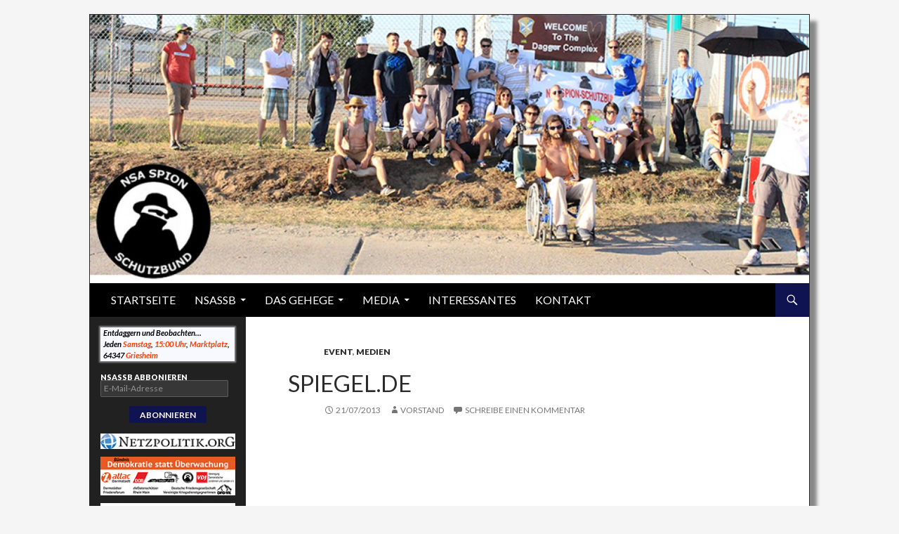

--- FILE ---
content_type: text/html; charset=UTF-8
request_url: https://nsassb.de/spiegel-de/
body_size: 9345
content:
<!DOCTYPE html>
<!--[if IE 7]>
<html class="ie ie7" lang="de">
<![endif]-->
<!--[if IE 8]>
<html class="ie ie8" lang="de">
<![endif]-->
<!--[if !(IE 7) | !(IE 8) ]><!-->
<html lang="de">
<!--<![endif]-->
<head>
	<meta charset="UTF-8">
	<meta name="viewport" content="width=device-width">
	<title>spiegel.de | NSA Spion Schutzbund</title>
	<link rel="profile" href="http://gmpg.org/xfn/11">
	<link rel="pingback" href="https://nsassb.de/xmlrpc.php">
	<!--[if lt IE 9]>
	<script src="https://nsassb.de/wp-content/themes/twentyfourteen/js/html5.js"></script>
	<![endif]-->
	<link rel='dns-prefetch' href='//s0.wp.com' />
<link rel='dns-prefetch' href='//nsassb.de' />
<link rel='dns-prefetch' href='//fonts.googleapis.com' />
<link rel='dns-prefetch' href='//s.w.org' />
<link rel="alternate" type="application/rss+xml" title="NSA Spion Schutzbund &raquo; Feed" href="https://nsassb.de/feed/" />
<link rel="alternate" type="application/rss+xml" title="NSA Spion Schutzbund &raquo; Kommentar-Feed" href="https://nsassb.de/comments/feed/" />
<link rel="alternate" type="application/rss+xml" title="NSA Spion Schutzbund &raquo; spiegel.de Kommentar-Feed" href="https://nsassb.de/spiegel-de/feed/" />
		<script type="text/javascript">
			window._wpemojiSettings = {"baseUrl":"https:\/\/s.w.org\/images\/core\/emoji\/11\/72x72\/","ext":".png","svgUrl":"https:\/\/s.w.org\/images\/core\/emoji\/11\/svg\/","svgExt":".svg","source":{"concatemoji":"https:\/\/nsassb.de\/wp-includes\/js\/wp-emoji-release.min.js?ver=4.9.27"}};
			!function(e,a,t){var n,r,o,i=a.createElement("canvas"),p=i.getContext&&i.getContext("2d");function s(e,t){var a=String.fromCharCode;p.clearRect(0,0,i.width,i.height),p.fillText(a.apply(this,e),0,0);e=i.toDataURL();return p.clearRect(0,0,i.width,i.height),p.fillText(a.apply(this,t),0,0),e===i.toDataURL()}function c(e){var t=a.createElement("script");t.src=e,t.defer=t.type="text/javascript",a.getElementsByTagName("head")[0].appendChild(t)}for(o=Array("flag","emoji"),t.supports={everything:!0,everythingExceptFlag:!0},r=0;r<o.length;r++)t.supports[o[r]]=function(e){if(!p||!p.fillText)return!1;switch(p.textBaseline="top",p.font="600 32px Arial",e){case"flag":return s([55356,56826,55356,56819],[55356,56826,8203,55356,56819])?!1:!s([55356,57332,56128,56423,56128,56418,56128,56421,56128,56430,56128,56423,56128,56447],[55356,57332,8203,56128,56423,8203,56128,56418,8203,56128,56421,8203,56128,56430,8203,56128,56423,8203,56128,56447]);case"emoji":return!s([55358,56760,9792,65039],[55358,56760,8203,9792,65039])}return!1}(o[r]),t.supports.everything=t.supports.everything&&t.supports[o[r]],"flag"!==o[r]&&(t.supports.everythingExceptFlag=t.supports.everythingExceptFlag&&t.supports[o[r]]);t.supports.everythingExceptFlag=t.supports.everythingExceptFlag&&!t.supports.flag,t.DOMReady=!1,t.readyCallback=function(){t.DOMReady=!0},t.supports.everything||(n=function(){t.readyCallback()},a.addEventListener?(a.addEventListener("DOMContentLoaded",n,!1),e.addEventListener("load",n,!1)):(e.attachEvent("onload",n),a.attachEvent("onreadystatechange",function(){"complete"===a.readyState&&t.readyCallback()})),(n=t.source||{}).concatemoji?c(n.concatemoji):n.wpemoji&&n.twemoji&&(c(n.twemoji),c(n.wpemoji)))}(window,document,window._wpemojiSettings);
		</script>
		<style type="text/css">
img.wp-smiley,
img.emoji {
	display: inline !important;
	border: none !important;
	box-shadow: none !important;
	height: 1em !important;
	width: 1em !important;
	margin: 0 .07em !important;
	vertical-align: -0.1em !important;
	background: none !important;
	padding: 0 !important;
}
</style>
<link rel='stylesheet' id='twentyfourteen-jetpack-css'  href='https://nsassb.de/wp-content/plugins/jetpack/modules/theme-tools/compat/twentyfourteen.css?ver=5.9.4' type='text/css' media='all' />
<link rel='stylesheet' id='gglcptch-css'  href='https://nsassb.de/wp-content/plugins/google-captcha/css/gglcptch.css?ver=1.36' type='text/css' media='all' />
<link rel='stylesheet' id='twentyfourteen-lato-css'  href='//fonts.googleapis.com/css?family=Lato%3A300%2C400%2C700%2C900%2C300italic%2C400italic%2C700italic' type='text/css' media='all' />
<link rel='stylesheet' id='genericons-css'  href='https://nsassb.de/wp-content/plugins/jetpack/_inc/genericons/genericons/genericons.css?ver=3.1' type='text/css' media='all' />
<link rel='stylesheet' id='twentyfourteen-style-css'  href='https://nsassb.de/wp-content/themes/twentyfourteen-child/style.css?ver=4.9.27' type='text/css' media='all' />
<!--[if lt IE 9]>
<link rel='stylesheet' id='twentyfourteen-ie-css'  href='https://nsassb.de/wp-content/themes/twentyfourteen/css/ie.css?ver=20131205' type='text/css' media='all' />
<![endif]-->
<link rel='stylesheet' id='social-logos-css'  href='https://nsassb.de/wp-content/plugins/jetpack/_inc/social-logos/social-logos.min.css?ver=1' type='text/css' media='all' />
<link rel='stylesheet' id='jetpack_css-css'  href='https://nsassb.de/wp-content/plugins/jetpack/css/jetpack.css?ver=5.9.4' type='text/css' media='all' />
<script type='text/javascript' src='https://nsassb.de/wp-includes/js/jquery/jquery.js?ver=1.12.4'></script>
<script type='text/javascript' src='https://nsassb.de/wp-includes/js/jquery/jquery-migrate.min.js?ver=1.4.1'></script>
<link rel='https://api.w.org/' href='https://nsassb.de/wp-json/' />
<link rel="EditURI" type="application/rsd+xml" title="RSD" href="https://nsassb.de/xmlrpc.php?rsd" />
<link rel="wlwmanifest" type="application/wlwmanifest+xml" href="https://nsassb.de/wp-includes/wlwmanifest.xml" /> 
<link rel='prev' title='Entdagger Tour: LIVE' href='https://nsassb.de/entdagger-tour-live/' />
<link rel='next' title='2. Entdecken- und Beobachten-Wochenende' href='https://nsassb.de/2-entdecken-und-beobachten-wochenende-2/' />
<meta name="generator" content="WordPress 4.9.27" />
<link rel="canonical" href="https://nsassb.de/spiegel-de/" />
<link rel='shortlink' href='https://wp.me/p54qW8-3C' />
<link rel="alternate" type="application/json+oembed" href="https://nsassb.de/wp-json/oembed/1.0/embed?url=https%3A%2F%2Fnsassb.de%2Fspiegel-de%2F" />
<link rel="alternate" type="text/xml+oembed" href="https://nsassb.de/wp-json/oembed/1.0/embed?url=https%3A%2F%2Fnsassb.de%2Fspiegel-de%2F&#038;format=xml" />

<link rel='dns-prefetch' href='//v0.wordpress.com'/>
<style type='text/css'>img#wpstats{display:none}</style>		<style type="text/css">.recentcomments a{display:inline !important;padding:0 !important;margin:0 !important;}</style>
			<style type="text/css" id="twentyfourteen-header-css">
			.site-title,
		.site-description {
			clip: rect(1px 1px 1px 1px); /* IE7 */
			clip: rect(1px, 1px, 1px, 1px);
			position: absolute;
		}
		</style>
	
<!-- Jetpack Open Graph Tags -->
<meta property="og:type" content="article" />
<meta property="og:title" content="spiegel.de" />
<meta property="og:url" content="https://nsassb.de/spiegel-de/" />
<meta property="og:description" content="21.07.2013 &#8211; Die erste Einladung brachte ihm einen Hausbesuch der Polizei ein &#8211; jetzt hat Daniel Bangert erneut zum gemeinsamen Erkundungsspaziergang zum sogenannten Dagger Complex eing…" />
<meta property="article:published_time" content="2013-07-20T22:08:09+00:00" />
<meta property="article:modified_time" content="2014-08-31T18:34:30+00:00" />
<meta property="og:site_name" content="NSA Spion Schutzbund" />
<meta property="og:image" content="https://s0.wp.com/i/blank.jpg" />
<meta property="og:locale" content="de_DE" />
<meta name="twitter:site" content="@NSASSB" />
<meta name="twitter:text:title" content="spiegel.de" />
<meta name="twitter:card" content="summary" />
</head>

<body class="post-template-default single single-post postid-224 single-format-standard header-image full-width singular">
<div id="page" class="hfeed site">
		<div id="site-header">
		<a href="https://nsassb.de/" rel="home">
			<img src="https://nsassb.de/wp-content/uploads/2014/08/cropped-WP_Logo2.jpg" width="1260" height="470" alt="">
		</a>
	</div>
	
	<header id="masthead" class="site-header" role="banner">
		<div class="header-main">
			<h1 class="site-title"><a href="https://nsassb.de/" rel="home">NSA Spion Schutzbund</a></h1>

			<div class="search-toggle">
				<a href="#search-container" class="screen-reader-text">Suchen</a>
			</div>

			<nav id="primary-navigation" class="site-navigation primary-navigation" role="navigation">
				<button class="menu-toggle">Primäres Menü</button>
				<a class="screen-reader-text skip-link" href="#content">Springe zum Inhalt</a>
				<div class="menu-hauptmenu-container"><ul id="menu-hauptmenu" class="nav-menu"><li id="menu-item-7" class="menu-item menu-item-type-custom menu-item-object-custom menu-item-home menu-item-7"><a href="https://nsassb.de">Startseite</a></li>
<li id="menu-item-16" class="menu-item menu-item-type-post_type menu-item-object-page menu-item-has-children menu-item-16"><a href="https://nsassb.de/nsassb/">NSASSB</a>
<ul class="sub-menu">
	<li id="menu-item-28" class="menu-item menu-item-type-post_type menu-item-object-page menu-item-28"><a href="https://nsassb.de/nsassb/der-anfang/">Der Anfang</a></li>
	<li id="menu-item-27" class="menu-item menu-item-type-post_type menu-item-object-page menu-item-27"><a href="https://nsassb.de/nsassb/forschungsberichte/">Forschungsberichte</a></li>
	<li id="menu-item-26" class="menu-item menu-item-type-post_type menu-item-object-page menu-item-26"><a href="https://nsassb.de/nsassb/aktionen/">Aktionen</a></li>
	<li id="menu-item-1242" class="menu-item menu-item-type-post_type menu-item-object-page menu-item-1242"><a href="https://nsassb.de/nsassb/gadgets/">Gadgets</a></li>
	<li id="menu-item-25" class="menu-item menu-item-type-post_type menu-item-object-page menu-item-25"><a href="https://nsassb.de/nsassb/unterstuetzen/">Unterstützen</a></li>
</ul>
</li>
<li id="menu-item-39" class="menu-item menu-item-type-post_type menu-item-object-page menu-item-has-children menu-item-39"><a href="https://nsassb.de/das-gehege/">Das Gehege</a>
<ul class="sub-menu">
	<li id="menu-item-37" class="menu-item menu-item-type-post_type menu-item-object-page menu-item-37"><a href="https://nsassb.de/das-gehege/lage/">Lage</a></li>
	<li id="menu-item-38" class="menu-item menu-item-type-post_type menu-item-object-page menu-item-38"><a href="https://nsassb.de/das-gehege/bewohner/">Bewohner</a></li>
</ul>
</li>
<li id="menu-item-53" class="menu-item menu-item-type-post_type menu-item-object-page menu-item-has-children menu-item-53"><a href="https://nsassb.de/media/">Media</a>
<ul class="sub-menu">
	<li id="menu-item-50" class="menu-item menu-item-type-post_type menu-item-object-page menu-item-50"><a href="https://nsassb.de/media/nsassb-2/">NSASSB</a></li>
	<li id="menu-item-52" class="menu-item menu-item-type-post_type menu-item-object-page menu-item-52"><a href="https://nsassb.de/media/text/">Text</a></li>
	<li id="menu-item-1111" class="menu-item menu-item-type-post_type menu-item-object-page menu-item-1111"><a href="https://nsassb.de/media/audio/">Audio</a></li>
	<li id="menu-item-51" class="menu-item menu-item-type-post_type menu-item-object-page menu-item-51"><a href="https://nsassb.de/media/video/">Video</a></li>
</ul>
</li>
<li id="menu-item-1278" class="menu-item menu-item-type-post_type menu-item-object-page menu-item-1278"><a href="https://nsassb.de/interessantes/">Interessantes</a></li>
<li id="menu-item-11" class="menu-item menu-item-type-post_type menu-item-object-page menu-item-11"><a href="https://nsassb.de/8-2/">Kontakt</a></li>
</ul></div>			</nav>
		</div>

		<div id="search-container" class="search-box-wrapper hide">
			<div class="search-box">
				<form role="search" method="get" class="search-form" action="https://nsassb.de/">
				<label>
					<span class="screen-reader-text">Suche nach:</span>
					<input type="search" class="search-field" placeholder="Suchen …" value="" name="s" />
				</label>
				<input type="submit" class="search-submit" value="Suchen" />
			</form>			</div>
		</div>
	</header><!-- #masthead -->

	<div id="main" class="site-main">

	<div id="primary" class="content-area">
		<div id="content" class="site-content" role="main">
			
<article id="post-224" class="post-224 post type-post status-publish format-standard hentry category-event category-medien">
	
	<header class="entry-header">
				<div class="entry-meta">
			<span class="cat-links"><a href="https://nsassb.de/category/event/" rel="category tag">Event</a>, <a href="https://nsassb.de/category/medien/" rel="category tag">Medien</a></span>
		</div>
		<h1 class="entry-title">spiegel.de</h1>
		<div class="entry-meta">
			<span class="entry-date"><a href="https://nsassb.de/spiegel-de/" rel="bookmark"><time class="entry-date" datetime="2013-07-21T00:08:09+00:00">21/07/2013</time></a></span> <span class="byline"><span class="author vcard"><a class="url fn n" href="https://nsassb.de/author/vorstand/" rel="author">Vorstand</a></span></span>			<span class="comments-link"><a href="https://nsassb.de/spiegel-de/#respond">Schreibe einen Kommentar</a></span>
					</div><!-- .entry-meta -->
	</header><!-- .entry-header -->

		<div class="entry-content">
		
<!-- iframe plugin v.4.3 wordpress.org/plugins/iframe/ -->
<iframe src="https://www.spiegel.de/video/embedurl/video-1285280-640_000000_ffffff.html" width="100%" height="500" scrolling="yes" class="iframe-class" frameborder="0"></iframe>

<blockquote><p>21.07.2013 &#8211; Die erste Einladung brachte ihm einen Hausbesuch der Polizei ein &#8211; jetzt hat Daniel Bangert erneut zum gemeinsamen Erkundungsspaziergang zum sogenannten Dagger Complex eingeladen. Rund 400 Menschen beteiligten sich an einem bunten Protestzug gegen Überwachung.</p></blockquote>
<p>&nbsp;</p>
<p>&nbsp;</p>
<div class="sharedaddy sd-sharing-enabled"><div class="robots-nocontent sd-block sd-social sd-social-icon sd-sharing"><div class="sd-content"><ul><li class="share-facebook"><a rel="nofollow" data-shared="sharing-facebook-224" class="share-facebook sd-button share-icon no-text" href="https://nsassb.de/spiegel-de/?share=facebook" target="_blank" title="Klick, um auf Facebook zu teilen"><span></span><span class="sharing-screen-reader-text">Klick, um auf Facebook zu teilen (Wird in neuem Fenster geöffnet)</span></a></li><li class="share-twitter"><a rel="nofollow" data-shared="sharing-twitter-224" class="share-twitter sd-button share-icon no-text" href="https://nsassb.de/spiegel-de/?share=twitter" target="_blank" title="Klick, um über Twitter zu teilen"><span></span><span class="sharing-screen-reader-text">Klick, um über Twitter zu teilen (Wird in neuem Fenster geöffnet)</span></a></li><li class="share-google-plus-1"><a rel="nofollow" data-shared="sharing-google-224" class="share-google-plus-1 sd-button share-icon no-text" href="https://nsassb.de/spiegel-de/?share=google-plus-1" target="_blank" title="Zum Teilen auf Google+ anklicken"><span></span><span class="sharing-screen-reader-text">Zum Teilen auf Google+ anklicken (Wird in neuem Fenster geöffnet)</span></a></li><li class="share-print"><a rel="nofollow" data-shared="" class="share-print sd-button share-icon no-text" href="https://nsassb.de/spiegel-de/#print" target="_blank" title="Klicken zum Ausdrucken"><span></span><span class="sharing-screen-reader-text">Klicken zum Ausdrucken (Wird in neuem Fenster geöffnet)</span></a></li><li class="share-end"></li></ul></div></div></div>	</div><!-- .entry-content -->
	
	</article><!-- #post-## -->
	<nav class="navigation post-navigation" role="navigation">
		<h1 class="screen-reader-text">Beitrags-Navigation</h1>
		<div class="nav-links">
			<a href="https://nsassb.de/entdagger-tour-live/" rel="prev"><span class="meta-nav">Vorheriger Beitrag</span>Entdagger Tour: LIVE</a><a href="https://nsassb.de/2-entdecken-und-beobachten-wochenende-2/" rel="next"><span class="meta-nav">Nächster Beitrag</span>2. Entdecken- und Beobachten-Wochenende</a>		</div><!-- .nav-links -->
	</nav><!-- .navigation -->
	
<div id="comments" class="comments-area">

	
		<div id="respond" class="comment-respond">
		<h3 id="reply-title" class="comment-reply-title">Schreibe einen Kommentar <small><a rel="nofollow" id="cancel-comment-reply-link" href="/spiegel-de/#respond" style="display:none;">Antworten abbrechen</a></small></h3>			<form action="https://nsassb.de/wp-comments-post.php" method="post" id="commentform" class="comment-form" novalidate>
				<p class="comment-notes"><span id="email-notes">Deine E-Mail-Adresse wird nicht veröffentlicht.</span> Erforderliche Felder sind mit <span class="required">*</span> markiert</p><p class="comment-form-comment"><label for="comment">Kommentar</label> <textarea id="comment" name="comment" cols="45" rows="8" maxlength="65525" required="required"></textarea></p><p class="comment-form-author"><label for="author">Name*</label> <input id="author" name="author" type="text" value="" size="30" /></p>
<p class="comment-form-email"><label for="email">Email*</label> <input id="email" name="email" type="text" value="" size="30" /></p>

<div class="gglcptch gglcptch_v2"><div id="gglcptch_recaptcha_2089916520" class="gglcptch_recaptcha"></div>
				<noscript>
					<div style="width: 302px;">
						<div style="width: 302px; height: 422px; position: relative;">
							<div style="width: 302px; height: 422px; position: absolute;">
								<iframe src="https://www.google.com/recaptcha/api/fallback?k=6LfkgPoSAAAAANrZxFvfwjM4D2mJo-IGOmjwWnaJ" frameborder="0" scrolling="no" style="width: 302px; height:422px; border-style: none;"></iframe>
							</div>
						</div>
						<div style="border-style: none; bottom: 12px; left: 25px; margin: 0px; padding: 0px; right: 25px; background: #f9f9f9; border: 1px solid #c1c1c1; border-radius: 3px; height: 60px; width: 300px;">
							<textarea id="g-recaptcha-response" name="g-recaptcha-response" class="g-recaptcha-response" style="width: 250px !important; height: 40px !important; border: 1px solid #c1c1c1 !important; margin: 10px 25px !important; padding: 0px !important; resize: none !important;"></textarea>
						</div>
					</div>
				</noscript></div><p class="form-submit"><input name="submit" type="submit" id="submit" class="submit" value="Kommentar abschicken" /> <input type='hidden' name='comment_post_ID' value='224' id='comment_post_ID' />
<input type='hidden' name='comment_parent' id='comment_parent' value='0' />
</p><p style="display: none;"><input type="hidden" id="akismet_comment_nonce" name="akismet_comment_nonce" value="400fd518a7" /></p><p style="display: none;"><input type="hidden" id="ak_js" name="ak_js" value="24"/></p>			</form>
			</div><!-- #respond -->
	
</div><!-- #comments -->
		</div><!-- #content -->
	</div><!-- #primary -->

<div id="secondary">
	
	
		<div id="primary-sidebar" class="primary-sidebar widget-area" role="complementary">
		<aside id="text-3" class="widget widget_text">			<div class="textwidget">Entdaggern und Beobachten...<br/>
Jeden <a style="color: #f73f07;">Samstag</a>, <a style="color: #f73f07;">15:00 Uhr</a>, <a style="color: #f73f07;">Marktplatz</a>, 64347 <a style="color: #f73f07;">Griesheim</a></div>
		</aside><aside id="blog_subscription-2" class="widget jetpack_subscription_widget"><h1 class="widget-title">NSASSB Abbonieren</h1>
			<form action="#" method="post" accept-charset="utf-8" id="subscribe-blog-blog_subscription-2">
				<div id="subscribe-text"></div>					<p id="subscribe-email">
						<label id="jetpack-subscribe-label" for="subscribe-field-blog_subscription-2">
							E-Mail-Adresse						</label>
						<input type="email" name="email" required="required" class="required" value="" id="subscribe-field-blog_subscription-2" placeholder="E-Mail-Adresse" />
					</p>

					<p id="subscribe-submit">
						<input type="hidden" name="action" value="subscribe" />
						<input type="hidden" name="source" value="https://nsassb.de/spiegel-de/" />
						<input type="hidden" name="sub-type" value="widget" />
						<input type="hidden" name="redirect_fragment" value="blog_subscription-2" />
												<input type="submit" value="Abonnieren" name="jetpack_subscriptions_widget" />
					</p>
							</form>

			<script>
			/*
			Custom functionality for safari and IE
			 */
			(function( d ) {
				// In case the placeholder functionality is available we remove labels
				if ( ( 'placeholder' in d.createElement( 'input' ) ) ) {
					var label = d.querySelector( 'label[for=subscribe-field-blog_subscription-2]' );
						label.style.clip 	 = 'rect(1px, 1px, 1px, 1px)';
						label.style.position = 'absolute';
						label.style.height   = '1px';
						label.style.width    = '1px';
						label.style.overflow = 'hidden';
				}

				// Make sure the email value is filled in before allowing submit
				var form = d.getElementById('subscribe-blog-blog_subscription-2'),
					input = d.getElementById('subscribe-field-blog_subscription-2'),
					handler = function( event ) {
						if ( '' === input.value ) {
							input.focus();

							if ( event.preventDefault ){
								event.preventDefault();
							}

							return false;
						}
					};

				if ( window.addEventListener ) {
					form.addEventListener( 'submit', handler, false );
				} else {
					form.attachEvent( 'onsubmit', handler );
				}
			})( document );
			</script>
				
</aside><aside id="text-2" class="widget widget_text">			<div class="textwidget"><a id="banner_effekt" href="https://netzpolitik.org/" target="_blank"><img src="https://nsassb.de/wp-content/uploads/2014/09/netzpolitik.jpg" style="margin-top: -8px;"/></a>

<p style="margin-top: -5px;" ></p>

<a id="banner_effekt" href="https://www.demokratie-statt-ueberwachung.de" target="_blank"/><img src="https://nsassb.de/wp-content/uploads/2014/09/DsÜ-Logo_neu.jpg"  style="margin-top: -3px;"/></a>

<p style="margin-top: -5px;" ></p>

<a id="banner_effekt" href="http://kenfm.de/" target="_blank"><img src="https://nsassb.de/wp-content/uploads/2014/09/kenfm_logo.jpg" style="margin-top: -2px;"/></a>

<p style="margin-top: -5px;" ></p>

<a  id="banner_effekt" href="http://www.occupyfrankfurt.org/" target="_blank"><img src="https://nsassb.de/wp-content/uploads/2014/09/offm_logo.jpg" style="margin-top: -2px;"/></a></div>
		</aside>		<aside id="recent-posts-2" class="widget widget_recent_entries">		<h1 class="widget-title">Neueste Beiträge</h1>		<ul>
											<li>
					<a href="https://nsassb.de/ostergeschenke-von-den-spionen/">Ostergeschenke von den Spionen</a>
									</li>
											<li>
					<a href="https://nsassb.de/das-nsa-rechenzentrum/">Das &#8222;NSA-Rechenzentrum&#8220;</a>
									</li>
											<li>
					<a href="https://nsassb.de/de-sputniknews-com-jeder-furz-aufgenommen-aktivist-zu-us-spionage-in-frankfurt/">de.sputniknews.com &#8211; „Jeder Furz aufgenommen“ &#8211; Aktivist zu US-Spionage in Frankfurt</a>
									</li>
											<li>
					<a href="https://nsassb.de/blockade/">Blockade!?</a>
									</li>
											<li>
					<a href="https://nsassb.de/facebook-kann-die-verschluesselten-inhalte-auf-whatsapp-mitlesen/">Facebook kann die verschlüsselten Inhalte auf WhatsApp mitlesen</a>
									</li>
					</ul>
		</aside><aside id="recent-comments-2" class="widget widget_recent_comments"><h1 class="widget-title">Neueste Kommentare</h1><ul id="recentcomments"><li class="recentcomments"><span class="comment-author-link">AnikaOr</span> bei <a href="https://nsassb.de/ostergeschenke-von-den-spionen/#comment-1254">Ostergeschenke von den Spionen</a></li><li class="recentcomments"><span class="comment-author-link">AnikaPa</span> bei <a href="https://nsassb.de/ostergeschenke-von-den-spionen/#comment-509">Ostergeschenke von den Spionen</a></li><li class="recentcomments"><span class="comment-author-link">Margaritasah</span> bei <a href="https://nsassb.de/ostergeschenke-von-den-spionen/#comment-502">Ostergeschenke von den Spionen</a></li><li class="recentcomments"><span class="comment-author-link">AlenaRot</span> bei <a href="https://nsassb.de/ostergeschenke-von-den-spionen/#comment-482">Ostergeschenke von den Spionen</a></li><li class="recentcomments"><span class="comment-author-link">Mateoei</span> bei <a href="https://nsassb.de/ostergeschenke-von-den-spionen/#comment-459">Ostergeschenke von den Spionen</a></li></ul></aside><aside id="categories-2" class="widget widget_categories"><h1 class="widget-title">Kategorien</h1><form action="https://nsassb.de" method="get"><label class="screen-reader-text" for="cat">Kategorien</label><select  name='cat' id='cat' class='postform' >
	<option value='-1'>Kategorie auswählen</option>
	<option class="level-0" value="1">Allgemein</option>
	<option class="level-0" value="6">Ankündigung</option>
	<option class="level-0" value="5">Event</option>
	<option class="level-0" value="4">Forschungsbericht</option>
	<option class="level-0" value="10">Gallerie</option>
	<option class="level-0" value="8">Media</option>
	<option class="level-0" value="3">Medien</option>
</select>
</form>
<script type='text/javascript'>
/* <![CDATA[ */
(function() {
	var dropdown = document.getElementById( "cat" );
	function onCatChange() {
		if ( dropdown.options[ dropdown.selectedIndex ].value > 0 ) {
			dropdown.parentNode.submit();
		}
	}
	dropdown.onchange = onCatChange;
})();
/* ]]> */
</script>

</aside><aside id="archives-2" class="widget widget_archive"><h1 class="widget-title">Archiv</h1>		<ul>
			<li><a href='https://nsassb.de/2018/04/'>April 2018</a></li>
	<li><a href='https://nsassb.de/2017/04/'>April 2017</a></li>
	<li><a href='https://nsassb.de/2017/03/'>März 2017</a></li>
	<li><a href='https://nsassb.de/2017/02/'>Februar 2017</a></li>
	<li><a href='https://nsassb.de/2017/01/'>Januar 2017</a></li>
	<li><a href='https://nsassb.de/2016/09/'>September 2016</a></li>
	<li><a href='https://nsassb.de/2015/12/'>Dezember 2015</a></li>
	<li><a href='https://nsassb.de/2015/11/'>November 2015</a></li>
	<li><a href='https://nsassb.de/2015/09/'>September 2015</a></li>
	<li><a href='https://nsassb.de/2015/07/'>Juli 2015</a></li>
	<li><a href='https://nsassb.de/2015/06/'>Juni 2015</a></li>
	<li><a href='https://nsassb.de/2015/05/'>Mai 2015</a></li>
	<li><a href='https://nsassb.de/2015/04/'>April 2015</a></li>
	<li><a href='https://nsassb.de/2015/03/'>März 2015</a></li>
	<li><a href='https://nsassb.de/2015/02/'>Februar 2015</a></li>
	<li><a href='https://nsassb.de/2015/01/'>Januar 2015</a></li>
	<li><a href='https://nsassb.de/2014/12/'>Dezember 2014</a></li>
	<li><a href='https://nsassb.de/2014/11/'>November 2014</a></li>
	<li><a href='https://nsassb.de/2014/10/'>Oktober 2014</a></li>
	<li><a href='https://nsassb.de/2014/09/'>September 2014</a></li>
	<li><a href='https://nsassb.de/2014/08/'>August 2014</a></li>
	<li><a href='https://nsassb.de/2014/07/'>Juli 2014</a></li>
	<li><a href='https://nsassb.de/2014/06/'>Juni 2014</a></li>
	<li><a href='https://nsassb.de/2014/05/'>Mai 2014</a></li>
	<li><a href='https://nsassb.de/2014/04/'>April 2014</a></li>
	<li><a href='https://nsassb.de/2014/03/'>März 2014</a></li>
	<li><a href='https://nsassb.de/2014/02/'>Februar 2014</a></li>
	<li><a href='https://nsassb.de/2014/01/'>Januar 2014</a></li>
	<li><a href='https://nsassb.de/2013/12/'>Dezember 2013</a></li>
	<li><a href='https://nsassb.de/2013/11/'>November 2013</a></li>
	<li><a href='https://nsassb.de/2013/10/'>Oktober 2013</a></li>
	<li><a href='https://nsassb.de/2013/09/'>September 2013</a></li>
	<li><a href='https://nsassb.de/2013/08/'>August 2013</a></li>
	<li><a href='https://nsassb.de/2013/07/'>Juli 2013</a></li>
		</ul>
		</aside>	</div><!-- #primary-sidebar -->
	</div><!-- #secondary -->

		</div><!-- #main -->

		<footer id="colophon" class="site-footer" role="contentinfo">

			
			<div class="site-info" align="center">
								<ul id="footer_ul"><li id="footer_li">NSA Spion Schutzbund &copy; 2026</li>
                                <li id="footer_li"><a  href='https://nsassb.de/?page_id=956'>Impressum</a></li></ul>
			</div><!-- .site-info -->
		</footer><!-- #colophon -->
	</div><!-- #page -->

		<div style="display:none">
	</div>

	<script type="text/javascript">
		window.WPCOM_sharing_counts = {"https:\/\/nsassb.de\/spiegel-de\/":224};
	</script>
<script type='text/javascript' src='https://s0.wp.com/wp-content/js/devicepx-jetpack.js?ver=202604'></script>
<script type='text/javascript' src='https://nsassb.de/wp-content/themes/twentyfourteen/js/functions.js?ver=20140319'></script>
<script type='text/javascript' src='https://nsassb.de/wp-includes/js/wp-embed.min.js?ver=4.9.27'></script>
<script async="async" type='text/javascript' src='https://nsassb.de/wp-content/plugins/akismet/_inc/form.js?ver=4.0.3'></script>
<script type='text/javascript'>
/* <![CDATA[ */
var sharing_js_options = {"lang":"de","counts":"1"};
/* ]]> */
</script>
<script type='text/javascript' src='https://nsassb.de/wp-content/plugins/jetpack/_inc/build/sharedaddy/sharing.min.js?ver=5.9.4'></script>
<script type='text/javascript'>
var windowOpen;
			jQuery( document.body ).on( 'click', 'a.share-facebook', function() {
				// If there's another sharing window open, close it.
				if ( 'undefined' !== typeof windowOpen ) {
					windowOpen.close();
				}
				windowOpen = window.open( jQuery( this ).attr( 'href' ), 'wpcomfacebook', 'menubar=1,resizable=1,width=600,height=400' );
				return false;
			});
var windowOpen;
			jQuery( document.body ).on( 'click', 'a.share-twitter', function() {
				// If there's another sharing window open, close it.
				if ( 'undefined' !== typeof windowOpen ) {
					windowOpen.close();
				}
				windowOpen = window.open( jQuery( this ).attr( 'href' ), 'wpcomtwitter', 'menubar=1,resizable=1,width=600,height=350' );
				return false;
			});
var windowOpen;
			jQuery( document.body ).on( 'click', 'a.share-google-plus-1', function() {
				// If there's another sharing window open, close it.
				if ( 'undefined' !== typeof windowOpen ) {
					windowOpen.close();
				}
				windowOpen = window.open( jQuery( this ).attr( 'href' ), 'wpcomgoogle-plus-1', 'menubar=1,resizable=1,width=480,height=550' );
				return false;
			});
</script>
<script type='text/javascript' data-cfasync="false" async="async" defer="defer" src='https://www.google.com/recaptcha/api.js?render=explicit&#038;ver=1.36'></script>
<script type='text/javascript'>
/* <![CDATA[ */
var gglcptch = {"options":{"version":"v2","sitekey":"6LfkgPoSAAAAANrZxFvfwjM4D2mJo-IGOmjwWnaJ","theme":"light","error":"<strong>Warning<\/strong>:&nbsp;More than one reCAPTCHA has been found in the current form. Please remove all unnecessary reCAPTCHA fields to make it work properly."},"vars":{"visibility":false}};
/* ]]> */
</script>
<script type='text/javascript' src='https://nsassb.de/wp-content/plugins/google-captcha/js/script.js?ver=1.36'></script>
<script type='text/javascript' src='https://stats.wp.com/e-202604.js' async='async' defer='defer'></script>
<script type='text/javascript'>
	_stq = window._stq || [];
	_stq.push([ 'view', {v:'ext',j:'1:5.9.4',blog:'74938540',post:'224',tz:'2',srv:'nsassb.de'} ]);
	_stq.push([ 'clickTrackerInit', '74938540', '224' ]);
</script>
</body>
</html>

--- FILE ---
content_type: text/html; charset=utf-8
request_url: https://www.google.com/recaptcha/api2/anchor?ar=1&k=6LfkgPoSAAAAANrZxFvfwjM4D2mJo-IGOmjwWnaJ&co=aHR0cHM6Ly9uc2Fzc2IuZGU6NDQz&hl=en&v=PoyoqOPhxBO7pBk68S4YbpHZ&theme=light&size=normal&anchor-ms=20000&execute-ms=30000&cb=d6b5fmqvlxw
body_size: 49422
content:
<!DOCTYPE HTML><html dir="ltr" lang="en"><head><meta http-equiv="Content-Type" content="text/html; charset=UTF-8">
<meta http-equiv="X-UA-Compatible" content="IE=edge">
<title>reCAPTCHA</title>
<style type="text/css">
/* cyrillic-ext */
@font-face {
  font-family: 'Roboto';
  font-style: normal;
  font-weight: 400;
  font-stretch: 100%;
  src: url(//fonts.gstatic.com/s/roboto/v48/KFO7CnqEu92Fr1ME7kSn66aGLdTylUAMa3GUBHMdazTgWw.woff2) format('woff2');
  unicode-range: U+0460-052F, U+1C80-1C8A, U+20B4, U+2DE0-2DFF, U+A640-A69F, U+FE2E-FE2F;
}
/* cyrillic */
@font-face {
  font-family: 'Roboto';
  font-style: normal;
  font-weight: 400;
  font-stretch: 100%;
  src: url(//fonts.gstatic.com/s/roboto/v48/KFO7CnqEu92Fr1ME7kSn66aGLdTylUAMa3iUBHMdazTgWw.woff2) format('woff2');
  unicode-range: U+0301, U+0400-045F, U+0490-0491, U+04B0-04B1, U+2116;
}
/* greek-ext */
@font-face {
  font-family: 'Roboto';
  font-style: normal;
  font-weight: 400;
  font-stretch: 100%;
  src: url(//fonts.gstatic.com/s/roboto/v48/KFO7CnqEu92Fr1ME7kSn66aGLdTylUAMa3CUBHMdazTgWw.woff2) format('woff2');
  unicode-range: U+1F00-1FFF;
}
/* greek */
@font-face {
  font-family: 'Roboto';
  font-style: normal;
  font-weight: 400;
  font-stretch: 100%;
  src: url(//fonts.gstatic.com/s/roboto/v48/KFO7CnqEu92Fr1ME7kSn66aGLdTylUAMa3-UBHMdazTgWw.woff2) format('woff2');
  unicode-range: U+0370-0377, U+037A-037F, U+0384-038A, U+038C, U+038E-03A1, U+03A3-03FF;
}
/* math */
@font-face {
  font-family: 'Roboto';
  font-style: normal;
  font-weight: 400;
  font-stretch: 100%;
  src: url(//fonts.gstatic.com/s/roboto/v48/KFO7CnqEu92Fr1ME7kSn66aGLdTylUAMawCUBHMdazTgWw.woff2) format('woff2');
  unicode-range: U+0302-0303, U+0305, U+0307-0308, U+0310, U+0312, U+0315, U+031A, U+0326-0327, U+032C, U+032F-0330, U+0332-0333, U+0338, U+033A, U+0346, U+034D, U+0391-03A1, U+03A3-03A9, U+03B1-03C9, U+03D1, U+03D5-03D6, U+03F0-03F1, U+03F4-03F5, U+2016-2017, U+2034-2038, U+203C, U+2040, U+2043, U+2047, U+2050, U+2057, U+205F, U+2070-2071, U+2074-208E, U+2090-209C, U+20D0-20DC, U+20E1, U+20E5-20EF, U+2100-2112, U+2114-2115, U+2117-2121, U+2123-214F, U+2190, U+2192, U+2194-21AE, U+21B0-21E5, U+21F1-21F2, U+21F4-2211, U+2213-2214, U+2216-22FF, U+2308-230B, U+2310, U+2319, U+231C-2321, U+2336-237A, U+237C, U+2395, U+239B-23B7, U+23D0, U+23DC-23E1, U+2474-2475, U+25AF, U+25B3, U+25B7, U+25BD, U+25C1, U+25CA, U+25CC, U+25FB, U+266D-266F, U+27C0-27FF, U+2900-2AFF, U+2B0E-2B11, U+2B30-2B4C, U+2BFE, U+3030, U+FF5B, U+FF5D, U+1D400-1D7FF, U+1EE00-1EEFF;
}
/* symbols */
@font-face {
  font-family: 'Roboto';
  font-style: normal;
  font-weight: 400;
  font-stretch: 100%;
  src: url(//fonts.gstatic.com/s/roboto/v48/KFO7CnqEu92Fr1ME7kSn66aGLdTylUAMaxKUBHMdazTgWw.woff2) format('woff2');
  unicode-range: U+0001-000C, U+000E-001F, U+007F-009F, U+20DD-20E0, U+20E2-20E4, U+2150-218F, U+2190, U+2192, U+2194-2199, U+21AF, U+21E6-21F0, U+21F3, U+2218-2219, U+2299, U+22C4-22C6, U+2300-243F, U+2440-244A, U+2460-24FF, U+25A0-27BF, U+2800-28FF, U+2921-2922, U+2981, U+29BF, U+29EB, U+2B00-2BFF, U+4DC0-4DFF, U+FFF9-FFFB, U+10140-1018E, U+10190-1019C, U+101A0, U+101D0-101FD, U+102E0-102FB, U+10E60-10E7E, U+1D2C0-1D2D3, U+1D2E0-1D37F, U+1F000-1F0FF, U+1F100-1F1AD, U+1F1E6-1F1FF, U+1F30D-1F30F, U+1F315, U+1F31C, U+1F31E, U+1F320-1F32C, U+1F336, U+1F378, U+1F37D, U+1F382, U+1F393-1F39F, U+1F3A7-1F3A8, U+1F3AC-1F3AF, U+1F3C2, U+1F3C4-1F3C6, U+1F3CA-1F3CE, U+1F3D4-1F3E0, U+1F3ED, U+1F3F1-1F3F3, U+1F3F5-1F3F7, U+1F408, U+1F415, U+1F41F, U+1F426, U+1F43F, U+1F441-1F442, U+1F444, U+1F446-1F449, U+1F44C-1F44E, U+1F453, U+1F46A, U+1F47D, U+1F4A3, U+1F4B0, U+1F4B3, U+1F4B9, U+1F4BB, U+1F4BF, U+1F4C8-1F4CB, U+1F4D6, U+1F4DA, U+1F4DF, U+1F4E3-1F4E6, U+1F4EA-1F4ED, U+1F4F7, U+1F4F9-1F4FB, U+1F4FD-1F4FE, U+1F503, U+1F507-1F50B, U+1F50D, U+1F512-1F513, U+1F53E-1F54A, U+1F54F-1F5FA, U+1F610, U+1F650-1F67F, U+1F687, U+1F68D, U+1F691, U+1F694, U+1F698, U+1F6AD, U+1F6B2, U+1F6B9-1F6BA, U+1F6BC, U+1F6C6-1F6CF, U+1F6D3-1F6D7, U+1F6E0-1F6EA, U+1F6F0-1F6F3, U+1F6F7-1F6FC, U+1F700-1F7FF, U+1F800-1F80B, U+1F810-1F847, U+1F850-1F859, U+1F860-1F887, U+1F890-1F8AD, U+1F8B0-1F8BB, U+1F8C0-1F8C1, U+1F900-1F90B, U+1F93B, U+1F946, U+1F984, U+1F996, U+1F9E9, U+1FA00-1FA6F, U+1FA70-1FA7C, U+1FA80-1FA89, U+1FA8F-1FAC6, U+1FACE-1FADC, U+1FADF-1FAE9, U+1FAF0-1FAF8, U+1FB00-1FBFF;
}
/* vietnamese */
@font-face {
  font-family: 'Roboto';
  font-style: normal;
  font-weight: 400;
  font-stretch: 100%;
  src: url(//fonts.gstatic.com/s/roboto/v48/KFO7CnqEu92Fr1ME7kSn66aGLdTylUAMa3OUBHMdazTgWw.woff2) format('woff2');
  unicode-range: U+0102-0103, U+0110-0111, U+0128-0129, U+0168-0169, U+01A0-01A1, U+01AF-01B0, U+0300-0301, U+0303-0304, U+0308-0309, U+0323, U+0329, U+1EA0-1EF9, U+20AB;
}
/* latin-ext */
@font-face {
  font-family: 'Roboto';
  font-style: normal;
  font-weight: 400;
  font-stretch: 100%;
  src: url(//fonts.gstatic.com/s/roboto/v48/KFO7CnqEu92Fr1ME7kSn66aGLdTylUAMa3KUBHMdazTgWw.woff2) format('woff2');
  unicode-range: U+0100-02BA, U+02BD-02C5, U+02C7-02CC, U+02CE-02D7, U+02DD-02FF, U+0304, U+0308, U+0329, U+1D00-1DBF, U+1E00-1E9F, U+1EF2-1EFF, U+2020, U+20A0-20AB, U+20AD-20C0, U+2113, U+2C60-2C7F, U+A720-A7FF;
}
/* latin */
@font-face {
  font-family: 'Roboto';
  font-style: normal;
  font-weight: 400;
  font-stretch: 100%;
  src: url(//fonts.gstatic.com/s/roboto/v48/KFO7CnqEu92Fr1ME7kSn66aGLdTylUAMa3yUBHMdazQ.woff2) format('woff2');
  unicode-range: U+0000-00FF, U+0131, U+0152-0153, U+02BB-02BC, U+02C6, U+02DA, U+02DC, U+0304, U+0308, U+0329, U+2000-206F, U+20AC, U+2122, U+2191, U+2193, U+2212, U+2215, U+FEFF, U+FFFD;
}
/* cyrillic-ext */
@font-face {
  font-family: 'Roboto';
  font-style: normal;
  font-weight: 500;
  font-stretch: 100%;
  src: url(//fonts.gstatic.com/s/roboto/v48/KFO7CnqEu92Fr1ME7kSn66aGLdTylUAMa3GUBHMdazTgWw.woff2) format('woff2');
  unicode-range: U+0460-052F, U+1C80-1C8A, U+20B4, U+2DE0-2DFF, U+A640-A69F, U+FE2E-FE2F;
}
/* cyrillic */
@font-face {
  font-family: 'Roboto';
  font-style: normal;
  font-weight: 500;
  font-stretch: 100%;
  src: url(//fonts.gstatic.com/s/roboto/v48/KFO7CnqEu92Fr1ME7kSn66aGLdTylUAMa3iUBHMdazTgWw.woff2) format('woff2');
  unicode-range: U+0301, U+0400-045F, U+0490-0491, U+04B0-04B1, U+2116;
}
/* greek-ext */
@font-face {
  font-family: 'Roboto';
  font-style: normal;
  font-weight: 500;
  font-stretch: 100%;
  src: url(//fonts.gstatic.com/s/roboto/v48/KFO7CnqEu92Fr1ME7kSn66aGLdTylUAMa3CUBHMdazTgWw.woff2) format('woff2');
  unicode-range: U+1F00-1FFF;
}
/* greek */
@font-face {
  font-family: 'Roboto';
  font-style: normal;
  font-weight: 500;
  font-stretch: 100%;
  src: url(//fonts.gstatic.com/s/roboto/v48/KFO7CnqEu92Fr1ME7kSn66aGLdTylUAMa3-UBHMdazTgWw.woff2) format('woff2');
  unicode-range: U+0370-0377, U+037A-037F, U+0384-038A, U+038C, U+038E-03A1, U+03A3-03FF;
}
/* math */
@font-face {
  font-family: 'Roboto';
  font-style: normal;
  font-weight: 500;
  font-stretch: 100%;
  src: url(//fonts.gstatic.com/s/roboto/v48/KFO7CnqEu92Fr1ME7kSn66aGLdTylUAMawCUBHMdazTgWw.woff2) format('woff2');
  unicode-range: U+0302-0303, U+0305, U+0307-0308, U+0310, U+0312, U+0315, U+031A, U+0326-0327, U+032C, U+032F-0330, U+0332-0333, U+0338, U+033A, U+0346, U+034D, U+0391-03A1, U+03A3-03A9, U+03B1-03C9, U+03D1, U+03D5-03D6, U+03F0-03F1, U+03F4-03F5, U+2016-2017, U+2034-2038, U+203C, U+2040, U+2043, U+2047, U+2050, U+2057, U+205F, U+2070-2071, U+2074-208E, U+2090-209C, U+20D0-20DC, U+20E1, U+20E5-20EF, U+2100-2112, U+2114-2115, U+2117-2121, U+2123-214F, U+2190, U+2192, U+2194-21AE, U+21B0-21E5, U+21F1-21F2, U+21F4-2211, U+2213-2214, U+2216-22FF, U+2308-230B, U+2310, U+2319, U+231C-2321, U+2336-237A, U+237C, U+2395, U+239B-23B7, U+23D0, U+23DC-23E1, U+2474-2475, U+25AF, U+25B3, U+25B7, U+25BD, U+25C1, U+25CA, U+25CC, U+25FB, U+266D-266F, U+27C0-27FF, U+2900-2AFF, U+2B0E-2B11, U+2B30-2B4C, U+2BFE, U+3030, U+FF5B, U+FF5D, U+1D400-1D7FF, U+1EE00-1EEFF;
}
/* symbols */
@font-face {
  font-family: 'Roboto';
  font-style: normal;
  font-weight: 500;
  font-stretch: 100%;
  src: url(//fonts.gstatic.com/s/roboto/v48/KFO7CnqEu92Fr1ME7kSn66aGLdTylUAMaxKUBHMdazTgWw.woff2) format('woff2');
  unicode-range: U+0001-000C, U+000E-001F, U+007F-009F, U+20DD-20E0, U+20E2-20E4, U+2150-218F, U+2190, U+2192, U+2194-2199, U+21AF, U+21E6-21F0, U+21F3, U+2218-2219, U+2299, U+22C4-22C6, U+2300-243F, U+2440-244A, U+2460-24FF, U+25A0-27BF, U+2800-28FF, U+2921-2922, U+2981, U+29BF, U+29EB, U+2B00-2BFF, U+4DC0-4DFF, U+FFF9-FFFB, U+10140-1018E, U+10190-1019C, U+101A0, U+101D0-101FD, U+102E0-102FB, U+10E60-10E7E, U+1D2C0-1D2D3, U+1D2E0-1D37F, U+1F000-1F0FF, U+1F100-1F1AD, U+1F1E6-1F1FF, U+1F30D-1F30F, U+1F315, U+1F31C, U+1F31E, U+1F320-1F32C, U+1F336, U+1F378, U+1F37D, U+1F382, U+1F393-1F39F, U+1F3A7-1F3A8, U+1F3AC-1F3AF, U+1F3C2, U+1F3C4-1F3C6, U+1F3CA-1F3CE, U+1F3D4-1F3E0, U+1F3ED, U+1F3F1-1F3F3, U+1F3F5-1F3F7, U+1F408, U+1F415, U+1F41F, U+1F426, U+1F43F, U+1F441-1F442, U+1F444, U+1F446-1F449, U+1F44C-1F44E, U+1F453, U+1F46A, U+1F47D, U+1F4A3, U+1F4B0, U+1F4B3, U+1F4B9, U+1F4BB, U+1F4BF, U+1F4C8-1F4CB, U+1F4D6, U+1F4DA, U+1F4DF, U+1F4E3-1F4E6, U+1F4EA-1F4ED, U+1F4F7, U+1F4F9-1F4FB, U+1F4FD-1F4FE, U+1F503, U+1F507-1F50B, U+1F50D, U+1F512-1F513, U+1F53E-1F54A, U+1F54F-1F5FA, U+1F610, U+1F650-1F67F, U+1F687, U+1F68D, U+1F691, U+1F694, U+1F698, U+1F6AD, U+1F6B2, U+1F6B9-1F6BA, U+1F6BC, U+1F6C6-1F6CF, U+1F6D3-1F6D7, U+1F6E0-1F6EA, U+1F6F0-1F6F3, U+1F6F7-1F6FC, U+1F700-1F7FF, U+1F800-1F80B, U+1F810-1F847, U+1F850-1F859, U+1F860-1F887, U+1F890-1F8AD, U+1F8B0-1F8BB, U+1F8C0-1F8C1, U+1F900-1F90B, U+1F93B, U+1F946, U+1F984, U+1F996, U+1F9E9, U+1FA00-1FA6F, U+1FA70-1FA7C, U+1FA80-1FA89, U+1FA8F-1FAC6, U+1FACE-1FADC, U+1FADF-1FAE9, U+1FAF0-1FAF8, U+1FB00-1FBFF;
}
/* vietnamese */
@font-face {
  font-family: 'Roboto';
  font-style: normal;
  font-weight: 500;
  font-stretch: 100%;
  src: url(//fonts.gstatic.com/s/roboto/v48/KFO7CnqEu92Fr1ME7kSn66aGLdTylUAMa3OUBHMdazTgWw.woff2) format('woff2');
  unicode-range: U+0102-0103, U+0110-0111, U+0128-0129, U+0168-0169, U+01A0-01A1, U+01AF-01B0, U+0300-0301, U+0303-0304, U+0308-0309, U+0323, U+0329, U+1EA0-1EF9, U+20AB;
}
/* latin-ext */
@font-face {
  font-family: 'Roboto';
  font-style: normal;
  font-weight: 500;
  font-stretch: 100%;
  src: url(//fonts.gstatic.com/s/roboto/v48/KFO7CnqEu92Fr1ME7kSn66aGLdTylUAMa3KUBHMdazTgWw.woff2) format('woff2');
  unicode-range: U+0100-02BA, U+02BD-02C5, U+02C7-02CC, U+02CE-02D7, U+02DD-02FF, U+0304, U+0308, U+0329, U+1D00-1DBF, U+1E00-1E9F, U+1EF2-1EFF, U+2020, U+20A0-20AB, U+20AD-20C0, U+2113, U+2C60-2C7F, U+A720-A7FF;
}
/* latin */
@font-face {
  font-family: 'Roboto';
  font-style: normal;
  font-weight: 500;
  font-stretch: 100%;
  src: url(//fonts.gstatic.com/s/roboto/v48/KFO7CnqEu92Fr1ME7kSn66aGLdTylUAMa3yUBHMdazQ.woff2) format('woff2');
  unicode-range: U+0000-00FF, U+0131, U+0152-0153, U+02BB-02BC, U+02C6, U+02DA, U+02DC, U+0304, U+0308, U+0329, U+2000-206F, U+20AC, U+2122, U+2191, U+2193, U+2212, U+2215, U+FEFF, U+FFFD;
}
/* cyrillic-ext */
@font-face {
  font-family: 'Roboto';
  font-style: normal;
  font-weight: 900;
  font-stretch: 100%;
  src: url(//fonts.gstatic.com/s/roboto/v48/KFO7CnqEu92Fr1ME7kSn66aGLdTylUAMa3GUBHMdazTgWw.woff2) format('woff2');
  unicode-range: U+0460-052F, U+1C80-1C8A, U+20B4, U+2DE0-2DFF, U+A640-A69F, U+FE2E-FE2F;
}
/* cyrillic */
@font-face {
  font-family: 'Roboto';
  font-style: normal;
  font-weight: 900;
  font-stretch: 100%;
  src: url(//fonts.gstatic.com/s/roboto/v48/KFO7CnqEu92Fr1ME7kSn66aGLdTylUAMa3iUBHMdazTgWw.woff2) format('woff2');
  unicode-range: U+0301, U+0400-045F, U+0490-0491, U+04B0-04B1, U+2116;
}
/* greek-ext */
@font-face {
  font-family: 'Roboto';
  font-style: normal;
  font-weight: 900;
  font-stretch: 100%;
  src: url(//fonts.gstatic.com/s/roboto/v48/KFO7CnqEu92Fr1ME7kSn66aGLdTylUAMa3CUBHMdazTgWw.woff2) format('woff2');
  unicode-range: U+1F00-1FFF;
}
/* greek */
@font-face {
  font-family: 'Roboto';
  font-style: normal;
  font-weight: 900;
  font-stretch: 100%;
  src: url(//fonts.gstatic.com/s/roboto/v48/KFO7CnqEu92Fr1ME7kSn66aGLdTylUAMa3-UBHMdazTgWw.woff2) format('woff2');
  unicode-range: U+0370-0377, U+037A-037F, U+0384-038A, U+038C, U+038E-03A1, U+03A3-03FF;
}
/* math */
@font-face {
  font-family: 'Roboto';
  font-style: normal;
  font-weight: 900;
  font-stretch: 100%;
  src: url(//fonts.gstatic.com/s/roboto/v48/KFO7CnqEu92Fr1ME7kSn66aGLdTylUAMawCUBHMdazTgWw.woff2) format('woff2');
  unicode-range: U+0302-0303, U+0305, U+0307-0308, U+0310, U+0312, U+0315, U+031A, U+0326-0327, U+032C, U+032F-0330, U+0332-0333, U+0338, U+033A, U+0346, U+034D, U+0391-03A1, U+03A3-03A9, U+03B1-03C9, U+03D1, U+03D5-03D6, U+03F0-03F1, U+03F4-03F5, U+2016-2017, U+2034-2038, U+203C, U+2040, U+2043, U+2047, U+2050, U+2057, U+205F, U+2070-2071, U+2074-208E, U+2090-209C, U+20D0-20DC, U+20E1, U+20E5-20EF, U+2100-2112, U+2114-2115, U+2117-2121, U+2123-214F, U+2190, U+2192, U+2194-21AE, U+21B0-21E5, U+21F1-21F2, U+21F4-2211, U+2213-2214, U+2216-22FF, U+2308-230B, U+2310, U+2319, U+231C-2321, U+2336-237A, U+237C, U+2395, U+239B-23B7, U+23D0, U+23DC-23E1, U+2474-2475, U+25AF, U+25B3, U+25B7, U+25BD, U+25C1, U+25CA, U+25CC, U+25FB, U+266D-266F, U+27C0-27FF, U+2900-2AFF, U+2B0E-2B11, U+2B30-2B4C, U+2BFE, U+3030, U+FF5B, U+FF5D, U+1D400-1D7FF, U+1EE00-1EEFF;
}
/* symbols */
@font-face {
  font-family: 'Roboto';
  font-style: normal;
  font-weight: 900;
  font-stretch: 100%;
  src: url(//fonts.gstatic.com/s/roboto/v48/KFO7CnqEu92Fr1ME7kSn66aGLdTylUAMaxKUBHMdazTgWw.woff2) format('woff2');
  unicode-range: U+0001-000C, U+000E-001F, U+007F-009F, U+20DD-20E0, U+20E2-20E4, U+2150-218F, U+2190, U+2192, U+2194-2199, U+21AF, U+21E6-21F0, U+21F3, U+2218-2219, U+2299, U+22C4-22C6, U+2300-243F, U+2440-244A, U+2460-24FF, U+25A0-27BF, U+2800-28FF, U+2921-2922, U+2981, U+29BF, U+29EB, U+2B00-2BFF, U+4DC0-4DFF, U+FFF9-FFFB, U+10140-1018E, U+10190-1019C, U+101A0, U+101D0-101FD, U+102E0-102FB, U+10E60-10E7E, U+1D2C0-1D2D3, U+1D2E0-1D37F, U+1F000-1F0FF, U+1F100-1F1AD, U+1F1E6-1F1FF, U+1F30D-1F30F, U+1F315, U+1F31C, U+1F31E, U+1F320-1F32C, U+1F336, U+1F378, U+1F37D, U+1F382, U+1F393-1F39F, U+1F3A7-1F3A8, U+1F3AC-1F3AF, U+1F3C2, U+1F3C4-1F3C6, U+1F3CA-1F3CE, U+1F3D4-1F3E0, U+1F3ED, U+1F3F1-1F3F3, U+1F3F5-1F3F7, U+1F408, U+1F415, U+1F41F, U+1F426, U+1F43F, U+1F441-1F442, U+1F444, U+1F446-1F449, U+1F44C-1F44E, U+1F453, U+1F46A, U+1F47D, U+1F4A3, U+1F4B0, U+1F4B3, U+1F4B9, U+1F4BB, U+1F4BF, U+1F4C8-1F4CB, U+1F4D6, U+1F4DA, U+1F4DF, U+1F4E3-1F4E6, U+1F4EA-1F4ED, U+1F4F7, U+1F4F9-1F4FB, U+1F4FD-1F4FE, U+1F503, U+1F507-1F50B, U+1F50D, U+1F512-1F513, U+1F53E-1F54A, U+1F54F-1F5FA, U+1F610, U+1F650-1F67F, U+1F687, U+1F68D, U+1F691, U+1F694, U+1F698, U+1F6AD, U+1F6B2, U+1F6B9-1F6BA, U+1F6BC, U+1F6C6-1F6CF, U+1F6D3-1F6D7, U+1F6E0-1F6EA, U+1F6F0-1F6F3, U+1F6F7-1F6FC, U+1F700-1F7FF, U+1F800-1F80B, U+1F810-1F847, U+1F850-1F859, U+1F860-1F887, U+1F890-1F8AD, U+1F8B0-1F8BB, U+1F8C0-1F8C1, U+1F900-1F90B, U+1F93B, U+1F946, U+1F984, U+1F996, U+1F9E9, U+1FA00-1FA6F, U+1FA70-1FA7C, U+1FA80-1FA89, U+1FA8F-1FAC6, U+1FACE-1FADC, U+1FADF-1FAE9, U+1FAF0-1FAF8, U+1FB00-1FBFF;
}
/* vietnamese */
@font-face {
  font-family: 'Roboto';
  font-style: normal;
  font-weight: 900;
  font-stretch: 100%;
  src: url(//fonts.gstatic.com/s/roboto/v48/KFO7CnqEu92Fr1ME7kSn66aGLdTylUAMa3OUBHMdazTgWw.woff2) format('woff2');
  unicode-range: U+0102-0103, U+0110-0111, U+0128-0129, U+0168-0169, U+01A0-01A1, U+01AF-01B0, U+0300-0301, U+0303-0304, U+0308-0309, U+0323, U+0329, U+1EA0-1EF9, U+20AB;
}
/* latin-ext */
@font-face {
  font-family: 'Roboto';
  font-style: normal;
  font-weight: 900;
  font-stretch: 100%;
  src: url(//fonts.gstatic.com/s/roboto/v48/KFO7CnqEu92Fr1ME7kSn66aGLdTylUAMa3KUBHMdazTgWw.woff2) format('woff2');
  unicode-range: U+0100-02BA, U+02BD-02C5, U+02C7-02CC, U+02CE-02D7, U+02DD-02FF, U+0304, U+0308, U+0329, U+1D00-1DBF, U+1E00-1E9F, U+1EF2-1EFF, U+2020, U+20A0-20AB, U+20AD-20C0, U+2113, U+2C60-2C7F, U+A720-A7FF;
}
/* latin */
@font-face {
  font-family: 'Roboto';
  font-style: normal;
  font-weight: 900;
  font-stretch: 100%;
  src: url(//fonts.gstatic.com/s/roboto/v48/KFO7CnqEu92Fr1ME7kSn66aGLdTylUAMa3yUBHMdazQ.woff2) format('woff2');
  unicode-range: U+0000-00FF, U+0131, U+0152-0153, U+02BB-02BC, U+02C6, U+02DA, U+02DC, U+0304, U+0308, U+0329, U+2000-206F, U+20AC, U+2122, U+2191, U+2193, U+2212, U+2215, U+FEFF, U+FFFD;
}

</style>
<link rel="stylesheet" type="text/css" href="https://www.gstatic.com/recaptcha/releases/PoyoqOPhxBO7pBk68S4YbpHZ/styles__ltr.css">
<script nonce="XDW0pD6MtaT-ZAJk1mRf2Q" type="text/javascript">window['__recaptcha_api'] = 'https://www.google.com/recaptcha/api2/';</script>
<script type="text/javascript" src="https://www.gstatic.com/recaptcha/releases/PoyoqOPhxBO7pBk68S4YbpHZ/recaptcha__en.js" nonce="XDW0pD6MtaT-ZAJk1mRf2Q">
      
    </script></head>
<body><div id="rc-anchor-alert" class="rc-anchor-alert"></div>
<input type="hidden" id="recaptcha-token" value="[base64]">
<script type="text/javascript" nonce="XDW0pD6MtaT-ZAJk1mRf2Q">
      recaptcha.anchor.Main.init("[\x22ainput\x22,[\x22bgdata\x22,\x22\x22,\[base64]/[base64]/[base64]/[base64]/[base64]/[base64]/KGcoTywyNTMsTy5PKSxVRyhPLEMpKTpnKE8sMjUzLEMpLE8pKSxsKSksTykpfSxieT1mdW5jdGlvbihDLE8sdSxsKXtmb3IobD0odT1SKEMpLDApO08+MDtPLS0pbD1sPDw4fFooQyk7ZyhDLHUsbCl9LFVHPWZ1bmN0aW9uKEMsTyl7Qy5pLmxlbmd0aD4xMDQ/[base64]/[base64]/[base64]/[base64]/[base64]/[base64]/[base64]\\u003d\x22,\[base64]\\u003d\x22,\x22wrlAw50XLCnDvn84TsKTwoEpwrbDkiDCgybDqRTCgcO/wpfCnsOYXQ85ScOnw7DDoMOlw4HCu8OkJGLCjlnDu8OxZsKNw5NVwqHCk8OMwqpAw6BcQy0Hw43CuMOOA8O2w6lYwoLDr1PClxvCgsO2w7HDrcOia8KCwrINwozCq8OwwrVuwoHDqArDsgjDoksWwrTCjmXCmCZiZcKHXsO1w6dDw43DlsOddMKiBnpZasOvw57DjMO/w57Du8Klw47Ci8OkO8KYRQTCnlDDhcOXwpjCp8O1w5nCisKXA8ONw7k3XlpvNVDDp8OTKcOAwo9Yw6YKw5jDnMKOw6cbwo7DmcKVW8O+w4Bhw6EXC8OwdB7Cu3/[base64]/wpLDt8OkKMKHw6vCosKZw7JGQnFbwpzCjybCu8KIwrLCr8KUNsOOwqXCvRtqw5DCkmgAwpfCoF4xwqElwqnDhnESwpsnw43Ct8OTZTHDpUDCnSHCiikEw7LDnGPDvhTDi1fCp8K9w4fCmUYbecO/wo/[base64]/QcKRwq7Dmj53GcOGbnTCt8KLwqPCocKrwqrDmcOdworDnijDiMKNbcKwwqlMw6rCr07Dr3XDuU4ww7JjdMORQl7DucKpw4tle8O9HWrChiMgw7zDg8KZRcKEwoNtF8K1wqEZR8Oow6EQIMKrGMOPQQhjwrDDkn/DsMOdCsKVwrvCjsORwqpNw6fCkUbCj8Oew7rCnkTDhcKNwrZRw6bDozhiw49tK2vDu8K3wo3ChXMVfMOYHcKCBCNQfm/DjsKdw4zCr8KUwotbwpLChMOOYRAOwo7Cj2/[base64]/[base64]/LcK9w48QIsO5w6tjwq1sA0hewp3CoMObwpkMecOXw7PCvCxqZcOiw4c9A8KKwpNtAMOHwp/ChkPCj8OqZ8OzEXPDnhI1w5bCiG/[base64]/w7kxw4oSwrHDgMK7w5XCk2DDlsKjWg9lJWd3woZywpFEfcKQw4DDolsmODLDlMKlwphawpQEMMKxwqFHbXLCgSlGwphpwr7CjzTDlAMbw4bCpVXCuybDo8O0w6gmKykGw7InGcO7fMKLw4PCuU7ChTvCuB3Du8OWw5/Dv8K+WMOhVsOqw6hmw446MXMUOMOmF8KEwowPaQ1qMG18fcKJKConeTHChMKFwqkqw40cEzXCv8OMesOUIsKfw4jDk8KUOiRgw4bCjylvw45JAcOeDcKmw5rDvCDCqcO0cMO5wrcbF1zDpsOew4dJw7c2w5jCmcO9U8K/[base64]/[base64]/GQZQNzIOMMKxwrrCosO7w6XCt1PCoTPDvsOGwprDnlpGHMKXIcOAM0lzSsKmwr44wpdIRHfDgcKdeGdTd8KjwoDCvEVEw5E2V3QfXBPCuUDCr8O4w4DDl8OlQwHCiMKlw5/Dt8K3MixMKHjCt8OFQ3LCgCZAwpVzw68OF07DtMOmw6ZNFUNRHcKrw7B3C8KWw6p8MmIkJ3HDgEkRBsOwwo1aw5HCkkPCjcKAwpldTMO7emBUcHUiwqjCv8OzSMKOwpLDih9XFl3DhXFdwrNEw67DlnhEaUtmwo3DsHgXfVxiB8OyHMO7w44Ww4/DhR/DoE1jw4rDrTUCw6DCgAw6MsOIwr5Dw4XDgMOAw5/CjsKPNMOww5LDnnoEw4Zgw55/I8K8NcKcwockT8OVw5o2wpoZX8O6w5c/RDfDuMO4wqoOw54XacK+L8O2wrXDisObQgtAci/Clz/[base64]/CoV3ClsOJwrLCnALClsOAwrwkWcKxOx/Ci8ObDsKCYcKow7HCpjzCjMKYbcKyK0E3w7LDlcKnw5VYIsKBw4PDvz7DmcKIMcKlwodqwrfChMOTwrrChwE5w5Aqw7jDqcOnIMOzw6zDvMO9EcOpa1Fdw4kawrddwobCiyLClcOjdAMOw5HCmsK9Ey9Iw6zCtMOVwoMXwp3Dv8KFw5rDlUg5RlbDjFQ9wr/DvcKlFw3CtMONacKeEsOlwqzDkC50wrvCoXZ1Tn/Cm8ONa0JZaB1zwr9Hw7taJ8KLUsKSdisaOSfDt8OMXioow58fw4lCKsOjaEYKwq/DpQ9Ow4XCnyFRwqnCq8OQcQ1tDHEmeV4dwoLDm8OIwoBqworDjXDDn8KqF8KZCHfCjMKiZsKRw4XCtQHDvsKJRcKyXzzCoT7DscOaEgHCogHDrMKRVsKTKXQgYxxrIm/CgsKjwo4pwo1Seg5Dw5vCvsKWw6/DpcKywoDClSctesKTNwXCgwBfw4vDgsOaUMKbw6LDlFTDgcKUw7UpNMKTwpLDh8K9SScUa8Kkw4fCmkAEREZnwo/CkcOUwpNLdBXCjcKhw6HCvMKIwqnDgB9Xw7V6w5bDsA7DlMOAX3RVCEQ3w4BOU8Kfw5RIfl7CqcKwwp/DinYDLsKtAMKnw4I9wrY2XcOMD37Dv3MiVcO1wo5Gwq82akZOw4E8blnCrB3DlcK+w7tOVsKJaVrCocOKw63CpiPCmcO4w4XDo8OTRsOiL2PCtcK6wrzCpDEbT0nDlELDq2zDtcKYdnt5AsKMIMOKa1I6Jmh3w5lgeinCp2FzC1NzPMOcfx/CksKEwrnDqDIVLMO9UWDCgRHDmcKJIGlZwpZXHFfCjlcZw57DuRDDqsKuVTrCq8OEwpkzEMOpWMONYWzCvTo3wp/DijXCiMKTw5fDhMKKFElnwp55w5YbM8KbK8OWw5fCoTVfwq3DgQlnw6bDo3/CoFwDwpA+ZsOUTcKzwqI9DATDly8qH8KbGUrCv8KTw5NLwptBw7MDwoPDjcKWw77CkFvDhy9SA8OQRF1Cfn/Co0JMw6TCqzvCqsOQMzILw785LW1ew7/CtMKyfHfCk0pydsOvJMKSIcKgcsO6wqB4wqfDs3kqInfDslHDml3Dg0FmWcK4w59qA8O/AEgswr/DhMKmfXUbbcOxCsKowqDChHzCgi4FFFtuwrjCkEXDomTDtXN1DRROw7fCmVDDrsOUw4sPw79VZFRSw5sXCGNaCsOqw5wRw4cxw65EwojDhMKtw5XDjDbDtS3CuMKmdEQ1am/ClsOOwofCiU/DsQ9jejTDs8O3QsOuw4JtRMOEw5PDlsK0asKbdsODwpc0w5sfwqRgwrbDokDDjEdJVcKXw5Zrwq0qIkxjwqAzwrDDvsKCw5XDmgVKMsKAw6HCnStXwrLDk8OPUcO3YkHCvSPDvCvCqMOPdm/DvcOoMsKBwp92eTxvcgPDn8KdXQnDlF8dfDRCB2/CoXTDpsKOMMO6OsKvcGDCuBjCqTzDoHd+wqZpbcOVRcOzwpTCqUlQb13CvsO+cnMGwrR8w7V7w7NhZ3EewpAXImbCvynCqnAPwpnCpcOQwq1Gw6LDpMO5Q3Jwf8Kfd8Oywo9LUMOuw7BFEzsUw6/CmAoYAsOdV8KbYMOOwo0uJ8K3w7fCtyMDBj8sBcOiKMOHwqIXGXbCq0oGAcK+wo7DrljCiDxFwqDCiDXCuMKpwrXDjxQFA11rM8KFwrkbNMOXwrfCqsKbw4TCjQUEwotAbg0tA8O3w6vDqCx3IMOjwrXClmY7GyTCnW0NSMORHMKPQhHDncK/UMKwwopFwrfDky7DgyRzFj5oE1fDq8OyE2zCocKaJsKNJ0t/[base64]/eFo5w6VtwrsEw5srH8KOcsOpc8KwAmk6MnDCl3RHSsOMbE83woPCp1ZzwrTDkGPCqUjDssKNw73ClsKaIMOEXcKHb1fCsnzCpMOQw63DlcK9GjHCo8OoEsOhwobDtCfDjcK7TcKXNUtsdzk6EcKjwqzCuk/Cv8OXL8O/w47CoiXDg8OYwrEjwoZtw5sNJ8KDAjjDssKLw5PCh8OYw5A+w4slBz/DsWEXasOYw7XCvUDDkcOdM8OeVsKBw5tew5LDgkXDsHVFUsKKH8ODBWdaG8O2UcO/woY/GsOwQXbCl8OZwpbDmcKmY3/CpG0qUsOFCWjDkcOBw6cnw65vCSMEA8KcAMK7w7vCh8KXw7XCn8Ocw7TClj7DhcKZw6RQOA3Ck2vDpMK0L8Oqw5jDhyFNwrDDpyVWwpXDpU7DtT0gQsOTw5IDw6oLw57CuMO1w5/CtEB6YwLDlMOjaGUcYMKjw4c5HyvCvsOawrvDqDl6w6oIZHscw5giw5jCu8KCwp8wwpfCjcOLw65vw4oewrBGC2PDtRonEDREwogDa3B9KMKdw6TDoQ5NMnMywqLDm8KZBD0tWnYEwq/Dg8Khw7XCq8O8wowIw73Ci8Ohwr1KXsKkw5nDp8KXwobCild3w5rCkcOdSsODBMKyw6LDl8OnLsOnbDoobDTDlUcpw4I5w5vDmFvCvmjDqsOMw5DCvybDlcOsHw7CrygfwrUPHcOkHHbDnm3CkXN2OcOnMwTCqjdAw4bCkgs+w6nCuCnDnXVvw4Z1NB93wpcxw7tyHQ/DhkdLQ8Otw5ANw6nDhcKtO8O2fMOLw6rDrMOBUEx7w6fDq8KEw4Zuw6zCg1bCh8Oqw7V+wpcCw7/[base64]/DhErCp0RMSzTDpcKCwoI9XXbCuA/Dk0nDrcOPAcOPbcKqwrpADMK1X8Ktw4V8wqnDlCwjwpgHH8KHw4LDl8OjGMOWa8OKOTLCtMKzbcOQw6VZw6ZDP04/ecKNwo7CqkPDhEnDuXPDv8O/[base64]/DpHPCnVPDlcKvw4nCuhPDiArDpiTDnMKNwr/Cv8OjU8OQw6J6DMK9aMOlNsK5LsOUw51Lw5cbw6vCl8OowrA8SMKew4TCp2ZLYcKOwqR/w5I3woBHw6o0E8KoTMKlWsO1EUt5cwtdJTvDngLCgMObAMOLw7BwcS5mBMOBwozCpDLCh2FKCMKEw4XChsKZw77DnMKaEsOOw7jDgQbCuMOuwo/[base64]/CrMOOXyUtcCYvTmDCsVJ/MhrDgcKeFhAkSMOpb8KBw4jCj0fDrcOFw4kcw5/[base64]/QMK+wp3Dp8KFw5rCiD0Vwp8dGcKqwqrClcOBUH4xwrIHBsOMVMKQw5woOD7DtWY5wqnClcKaX2YIfEXCsMKIF8O/wrHDk8KRFcK0w6sKFcOBVDbDhVrDkcKzYMOiw4bCpcKOwrU1YGM9wrtYLAHCkcO+w7Ncfi/DiAjDr8Klw5pcBRcvw7PDoSMnwoEjLzzDgsOLw6XCqFRXw69BwpjCpQ/DnyhMw5zDtRrDqcKZwq0aacK8woHDlXzCqE/DksK7w7oMfloRw70uwrFXW8OiHMObwpjCiwbCq33Cm8OcaDhYKMKKwq7Ci8Klw6PDi8O2DAo2fgPDswXDpMKeU1EIJcKKRMO+w5nDjMOTAcKDwqwjJMKXw6drPcOWwr3Drz9nwpXDmsKMTMOzw5EEwotcw7nDhMOQDcKxwolaw7XDkMOuEBXDoFRuw5bCv8OdQz/CsBPCisKjfMOBDAvDuMKIRcODKjoQwogUOMK4eVs2woM3Wxsbw4Q4w4JJTcKtOsOQw4NraXTDlGbClDcewr7DqcKnw5JuQMOTwojDrlPCqhjDmnhCJMKdw5rCpT/Cm8O0JMK7H8KVw64xwoBuLSZ1KFXCrsOXVjbDn8OUwrfCnsOPEFsqGcKhwqJYwoPCml8GfzlSw6cvw50OekRwT8Kgw6FjYW7DkFnCsD8CwoLDnMOuw6c6w7zDgSpuw7rCpsK/RsOpC0cRSlcNw7rDsATDv3hpS0zDusOlVMKww7sQw4AdH8KzwqXDjSLCmBdew6gWdcKaGMKuwp/ClHRJw7pIZS7CgsKMw6jChB7DgMODwosKw7QsKgzCuVM7LkbCrkPDp8KJK8OacMK4woTCoMOUwqJaCsOGwqR+aWDDjMKEFlDCqQF6cB3DmMOPw6HDksO/woF4wpDCjMKPw5xew4VJwrMsw4nCin9Dwrodw4w/w54lPMK7fsKlNcKlw7gMRMO7w7t7DMOGw6NNwp5Cwr8Uw6fDgcOzNMO/wrDCrBUKw717w54FQj15w6bDvMKPwr7DpAHCvsO3N8Krw40VAcOkwpBxdVnCjsOjwqbCqgHCqsKcdMKgw4nDoBfCpcK7w78UwqPDkBdAbDMPbcOswqM1wrbCkMKPK8KewqjCvMKswonCtcOKNnovPsKWVsKZfR00J0/CsA5VwpwLUWXDk8K7EcOgfsKtwoIswr3ClAVZw7/CrcKwbcOkKFzDqcKnwr8kSyDCusKXb21RwpEOfsOhw7g+w4/CmljCggrCmEfDscOoPsOdwqTDriTCjMKUwrzDlHZ4NsKeesKVw4bDnnvDhsKkeMOEw6vCpcKTGXFawr/CsX/DjTTDsVNfWcOdX3FuMcKowoDDuMK/I0HDuwrDui/DtsK4w7FHw4phQ8KHw5zDisO9w4k9wqgwC8KQNmZmw7IFUUbDgMOeXcOlw5zCtXMJHybDvArDqcKcw4XCv8ONwozDiygmw67DuUTClcOKw4YSwqbCjSBJWsKKL8Kzw6nCpMOuLA/CkVRcw5PDq8O0w7IGw4nDsl/CksK3UxoKNwABdmg/WMKhwonDqF9Ic8Oww4g1GMKrbk/Cp8O3woHCncOTwo9GAXQSD2huCxZoCcOFw5wmDAjCi8OeEMOnw4IZOnXCiBLCs3/Di8Kww4rDt0dvfH4Dw50jAWrDkxlfwq8hP8KQw4bDnEbCnsOcw6pNwpjCksKzasKGelPCqsOQw4PDi8OIfMOgw7zCk8KNw70Ow74awqZuw4XCucO1w5kDw5bDisOYw6DClAQZPcK1ScKjcVHCjzQuwo/[base64]/DjUnDgXfDrHDDm8Kqwp0NwrbCocK3CW/DqC7DicKVIy3CtWXDtcKwwqlHFcKRQEw6w5jDkGjDmQnCvsKhWMOmwozDqD4EWH7CqzHDiV7CqDYpWDXDhsOKw5pJwpfDksK5YEzCtH9oaU/DssKPw4HDoBPDusOLBwbDjcOKX0hOw4xVwo7DscKNMH/CrcO2FSgARcO4HiPDghfDhsOWFn3CmhgYLcOMwozCqMK6RMOMw6LCkihuwqFiwpVRCmHCqsOAMsOvwpsCI1RGMClCBMKpGWJtVyPDmRMPADRRwqXCsGvCqsK1w4/DusOow7YcLhvCgMKBw4E/bxHDscOxdzl1woQGVWhva8Orw7DDm8KIw5low503QmbCumJRPMKkw5BFQ8KCw7wfwohTacKVwqABOC0fw5dPRsKjw6pkwrHCgMKkCkvDkMKsRj50w5k0wr4dZyvDr8OwPAXCqltJIG8pdChLwqk3W2fDlFfCrsOyBXdGV8K7eMKMwpNBdjDDlH/ClnQdw4cPaCHDr8ONwonCuirDhsOaZcO5w6IjFmdjNxPDpGx3wpHDn8O+XRHDhcKjFSp2IsOew77DicKUw7HChzLCoMOuJ03CqMKhw4I+wo3Cqz/Cu8OKCsOJw4kIJUA+wqnDhBVUQ0fDjB4VbB42w44Dw7DDucO/w4MLNB87NRA0w4/Dq3jCglwoHcKtBgrDl8OXb1fDvz/DnsOFYEEoI8KAwoTDgkIpw4/CocOUMsOkw7/Cs8Kmw5N+w6LDs8KCZzLCmm4YwqzCoMOvw5YDOyDClMOBc8KVw4UzK8O+w53CtcOyw7zCocOvCMOlwqHCmcKyYCVEUSpnY18qwrdmbEFPWWQ2VsOmE8Ogb1zDssOrXxcFw7rDkT/Cv8OzGsObLMOGwqLCrH4STix6w51LAcKGw7YDDcOtw7rDkE/CkCUaw67Ci2lfw6lwcnJFw67CvcOcN17DmcKuO8OGPMKaXcOMwrrCj1DCkMKTAsO4e1TDjn/CmcO8wrrDtD1oBcO+wrxZA25lfUXCnlQfRMOmw4dcwqNYeHDCiz/CtHQNw4oWw7/[base64]/ZXHCvsK0Xh/[base64]/w4/CvcOawrLCnTx/wqPDrMO3wqptw7sYw4AIAFIjw4TDq8KdBgHCi8OKWDDCkEvDjcOsIF1jwppawqVBw5Viw5LDlR4sw5MEKMKtw5g6wqbDnDFaRsOwwpbCtcO5dsOrSiJMWUpBfwLCmcOOasOXLMKpw7sre8KzIsO9RsObMcK3wojDolHDozovTTjCk8OFV2/DhsODw6HCrsOjBDTDrMO/[base64]/wppAaFfCiMOQJcOWwp7DiRUXScOPwow5aMOZMxhQw4RpbDDCnsO7Z8O4wqvDvVTDphUsw6ZsTcKGwrPCn3Zic8OawoRKVsOXw5Z2wrnClMKdDxTDksKTbE/CtBwhw6MoV8KtT8O6DMKewowtw4vDog19w74Zw4gow6MvwrpgVMOiOkJQw7tAwr8QITTCicKtw5TCrAoPw44af8OSw7vDjMKBehNdw5jCq3jCjg7CqMKLRBA2wpnCrHVPw4LCoVhlQUPCqcOQw54Vwo/ChcOMwpQhw5EEK8O/w6PCuU7CssOHwqLDuMOXwrh8w44JJjzDnApXwoFgw5deNgbCn3MAJMOoDjozVGHDucK2wr3CoF3Cm8KIwqAFLMK7B8K5wogVwq/DssKEbcKPw5Mcw5QAw5VJdCbDvyFdw4xUw5AuwoLDhcOmLcK+wqnDhikBw4IQasOHb0rCsyhOw54TKHNkw4zCsl5SQcO4RcOVfsKJMsKKaFnChQTDmsKdA8KhDDDCgmzDs8KME8OMw5lVUMKMTMKww7TCucO7wpgSZMORwr/DlSPCm8OFwqTDl8OyClkbNB7DtxLDvg4nEMKVMCHDgcKDw4ghHykDwqHCpsKOZxbDp3J7w4HDjg0CWsKIcsOiw6x7w5VPdAZJwoLChjbDmcKdDkUZZQAiP23ChMK9VTTDtTXCglgSS8OgwovCpcKDLiFJw6o5wprCrQcffnHCsBAowoJ6wqw4LE8+B8O/[base64]/w43DmG1ow7BqSMKFczZDwoXCv8OPVsO9woQxKhgrKcKYFX/[base64]/Cv2pRwoU7w5t0w57DpzPChsK0MSl1woc0wqPChMKYwonCg8OEwo1yw6rDpsKAw5bDqcKWwrfCvTzCv3BIPAA9wrDDhMOkw5IYQnABRT7DqDgbMcO1w5Nhw6nDmMKow4HDn8OQw5grw5c9BsOCwo84wpgdA8OtwqzCh3TCk8ORworDisKeEsOWacO/w40aAsOvRsKUSlHCo8Ohw5vDhGfDrcKbwqsrw6TCkMOPwobCqyguwqzDmsKaAcOnXMOXDcOCG8K6w4UJwoTCosOsw5HCosKEw7HDnsO2OcKdw7p+w6VaFcOOw7MzwojClR0/WAksw6YAwoxKID92a8OEwpDCoMKJw5TCpT/Cnzs6NsOTI8O/S8OSw5HDnsOAezvDlkF1CxvDk8OtAcOwDkYnUMOtPXDDv8ObI8KQwpPCtcKoF8KGw6jDgUbDvSvDsmfCt8OLw67DqMKCFVE+O3RCHxrCu8OQw5vCo8OXw7vDucO9HcKVKRYxBSgNw48FacOfcT/Dl8Kgw5ozw7/Di08Hwr7CqcKzwo/DkCXDi8OVw77DrMOzwpxEwqJKDcKrwrDDvsK6O8OSFsO1wrrCssOnImzChyHCqmrCvsORw4VMBV0eLMOVwr8TAMOFwrTDvsOgQTzDncO3fcOOwpzCmsKzYMKANRwsXC7CicOHZ8KHYltbw7XCuiEVFMKoF09mwrDDm8O0bVvChMK/w7ZHP8KPSsOKwpdrw558fsOcw6s2HiBEQS1yUl/CrcOqIsK4KkHDmsKmMcOFbCQewoDCiMKCRcOAWDLDt8Olw7A/[base64]/DkT/CpWjCsMK4wo9bLcOwSMOBw6TDnBvCqyY6w53Dl8KLF8Ktw6fDvcOaw6NBG8OzworDn8ONK8KxwqlRccKsdwHDkMKHw7vClSFCw4rDrsKIRUrDsWPCocKKw4Rtw58tMcKPw7Nje8O9JAbChsKmESjCsHXDtQxIdMOCb2XDi17Ch2vCj2HCuyjCjGgrZ8KSCMK4wq/DmcKnwqHDjRzCgGnCnkDChMKZw7cNdj3DlCfCjjfDtcKOAsKyw7Jowo0QXcKBQU5ww4NobVpQwrXDmsO6BsKVVAzDoVvChMOMwrHCiBVAwpfDkULDsVgKHQnDiUs5fBnCqMOFDsObw6QXw5MYw5kvazJ5LE7ClcK2w4PChGEZw5TCtyTCnTnDusK4w5U8cG4ifMK/w5rDucKtfcOzwpRswowPwoB1A8Kvw7FDw6YZwollG8OWGA95Q8O/wptqw77DncOQwoNzw4PCkQnCsQXDvsO1XyI6OsO2XMKFPVAKw7l2woxhw6Yxwqwowq/Cly7DmsO3BcKKw41+w7fCrcOuRcKPw6bDij99ShfDtjDCg8KfJsKvE8O6Jhxjw7Y1w6XDp18Ewp/[base64]/Do0Vowo/DkcOwenrDh8OSw4HCucOCwrHCiCnDmcKXdcKwG8KFwojCucOiw57CvMKFw6zCpMKUwrJEZio8woHDkUbCqDxkacKRX8KJwpvCksKaw5cZwrTCpsKpw5ouTS1vLyZRwr9Rw6DDtcONf8KoRQfCkMKjwrXDtcOpAMODfcOuGsKAesKDIiHDpAfDoSPDv1bDjcOZO0/Dg1zDj8O+w5QSwojCij1WwoDCtsOBYMKFem9aXEt3w51lSsKFwrTDjGNbKcKiwrYWw5onO3PCjUdhdXk6AT7CqXVURmTDmjTDhmdDw4DDoGZ/w5XCqsKXXWNpw6fCrMKuwoJ+w6lhwqZAUMO6wrnCix3DnVPCqmUew7HDv3PClMKlwoAiw7ptSMOgwqDCisOPwrBFw7wtw57DthTCmhRsR23Cn8OSw5fCqMKYNsOjw5fDsmLDnMOjb8KGRWIvw5TCo8OgMUwNXMKdRBRCwrs4wr9ZwqsKcsOYTU/Ch8KPw5c4asKnQBl/w5ckwrXCvTdLYMOyL3fCqMOHGmTCnMKKPC9Lwplow64bOcKVw4rCucOBDsOyXwsbw5DDs8Ofw5cNFsKGwr56w4XDogJZWcKZVy/DjcKrXVvDgk/CgQbCvMKRwpfCnMK2ShzCoMO2dTdDwoQ5AjRvw6ddRX/DnQ3Dhj0xGcO9dcKuw4bDvWvDucKPw5PDp37DhXXDr2LChsK5w4p3w5MmA2I/[base64]/wrtswrtxwrw/woUhwrMKeFTDm0jDucOBJRgVMjDCg8K3wromAwDCkcO1cFrCryzDlcKKD8KZCMKCPcOtwrNgwqTDu0HCrBzDqRk+w6/ClsK6UiF3w7JpQsOrccOTw4RdNMOAHE9pbm1zwokNMyvCgirCssOGdVTDr8OzwqjCm8KCdiFSwr7CpMOow4jDs3fCnQBfbAx8fsKcOMOlM8ODQsKrwrwxwpTCisO/[base64]/wokGDcKyRTPDlnXCgcOWw40MJVoSwq1Mw4xpCcOXO8OAw6YFfS9jZRDCmsOMTcOPYsKqEcO0w6cnwoYKwpzCp8KXw7URfHfCksKOwo5NBWnCocOuw7bCjsKxw441wr1BfGnDvS3CiyvCksO/w7fCuA4ZWsKRwqDDhUBIAzbCgSYFwr9ELMKFenUNaGrDhTBfw6ttwoHDqUzDuXQLw45+LWzClFLClsOLw6BUWyLCkcODwo/[base64]/w7nDojnCqEcyOMOKAVU8wp4KQsKZNMKjw4fCpjRSwp9kw6vCoULCsELDpsOkN3PDsAnCh3dRw45yWn7DhMKJwrsUOsOzw63DvHDCvn/[base64]/[base64]/DssO4bMOfNMKMw7DDn8KMwrgiw4fCpBTCn29xQXUfL0zDr1TCv8OlfcOAw63CqsKWwr/CrMOwwrhvcX4tIF4BGWUrT8OxwqPCoC/[base64]/fnPCmzbCgD/ClMK4wp7Co8Kiw7ZIwqUQw4TDtFTCn8OdwqnCmmPDscKjJx0BwpkPw7RwVsKow6cwfMKMwrXDhirDjnHDsAYgwolEwrvDoTLDt8KecMOYwofCrcKOw40/[base64]/DpkQXwrh5wpDDtcOqNcKow63Cii49VitRU8OqwrtMUXQ1wqhfNMKMw7fCnsKoAgfDisOQeMKiU8KHH0wgwpLCjMK3dW/CqcKgLUXDgcKESsK8wrEPaRbChcKhwq/Ds8OQR8KUw7w+w7JEB00+KUNtw4zCuMOTe3BoNcOSw6jCssOCwqFVwofDk3hPEcK4w7pPDBvClMKdw4TDnlHDvDvCnsKkw7kAAgRnw6xFw6XDj8K2w79jwr7Dt3wlwqLCiMO/HnlKw45Lw7UQwqcxwqUWd8Ofw5t1SzAEGlXCgkcUBUADwqvCgnlUI2zDpxjDi8KLA8OiT3nCiUYtN8Klwp3CkzZUw5/CjyrDtMOODsKndlAkQsKEwp4bw6FfSMKqXsOQEQPDncK/SEYHwpnCm2JfdsO6w4DCnMOew6DDqcO3wqh/w6gBwrZgw6l2wpDCq1tuwo5IEB/DtcOwcsOtw5NnwojDtCRSwqpDw4HDmF/DtDbCo8KlwooeDsKhJcK3PBXCs8OQd8KWw6ZNw6zCrh8owphYNzfDmDwnwp4CNkVbaRjDrsKUw7/DusKATQ5Aw4HCo0U1F8O7MBYHw6RWwprDjEbDpEXCsh7CtMO/w4gvwrMBw6LChsO5ScKLfDLCpsO7wrAdw4gQw5xww6RMw4IlwqNHwp4FFEdFw4EJHE02cy7CiGQ/[base64]/CsAnCu3ZjLBEJw7DDpMOqw7low6IGw5jDg8KwRwnDrcK+wpkwwpM0HcOQbQjCr8OUwrjCtcO3w7rDoHsuw6TDrxt6wpxTQljCh8OLK2poBD8eFcKeV8OEMkFSAMKQw5zDl2tYwrUDAmfCkXN6w4LCiHbCisKOLkV9w7fCnyRUwr/ChFhgZ1TCmxzCjizDq8OOwpjDkMKIQVjDrlzDucOeIGhFw5XCriwBwrETFcKha8OeHR51wo9bZ8KUDHNBw64PwqvDuMKGQ8OOfB7CrCrCkHDDo3DDhMOfw6jDpMOCwolhHMOfIylZRmcIEgzCj0DChiTChFnDlHYPAMKiPsKiwqrCmT7DrEDDjcK7akTDlcOvCcOYwo/DiMKUT8O4V8KKw6cVI21pw4zCkFvDp8K8w7LCtxXCu17DqS9dwqvCk8OMwowxVMK+w6rDtxfDisOTDQXDtMOQwpgtWzp6FMKvPH1Ww5tKQcO3wo7CoMOBEsKGw5TDrcKqwrfCkiFDwoR1w4c3w4bCvsOxQWTCnH7Ci8OtZhs8w59twpVSasK/Hzs8woDCuMOow40PMSQHWsKmZ8KFe8KvSBEZw4V+w5V3aMKuesOJB8OrUMOJw6Zbw6TCscO5w5PCuGl6EsOOw5tKw5fCsMKkw7UWwoFPNHVDUcK1w5U3w6w8egfDnkTDgcOJGjTDs8OIwpDCrxzDlC1eRGhdBELDlTLCssKVVGhawpXDi8O+CRF/[base64]/wrMIwrPCj8KGKXDCnitIKsKfwprDrsO3w54Dw4Y/Q8O4w7haQcO5RsO9woPDix00wrTDrsO2RcKfwrhLBnwYwolLw53CtsOww6HCkVLCrMK+TB7DhcKowq3DsEMZw6JRwrRyeMK+w7EswpbCmCo2fSdtw57CmH7DoWQgw41zwoPDp8K8VsKHw7YQwqU0TcOAw7B/wrE3w4DDvXDCusKmw6dzOw5+w4JPPw3DnmHDkHcDKQFCw7NOGHZlwowgfMOaW8KlwpLDnkjDm8KPwoPDocK0wr1dTy7DrGQ0wqxEH8O7wprCtUplFDnCmMK4J8Kycgstw5jDrnrCi3Jqwodqw6/CncOiaTlBJ0lYQcOZX8K9ZcKfw5vCtsKZwpoDw64CXVHCi8O6DwAjwpbDkcKgXSw3ZcK+HXLCv3spwrYFEcOQw7YMwrd6O2IyLBkjw4o/LcKIw5TDqiAOXQXCtMKiQm7CjsO1w5tsYxU/MnvCkF/[base64]/b8K1RMKUw4LCl8K8woXDqU/DgcKZw5sOasO6wo8owo/Cq3nCrQXCnMKOFyrCvAfClsORdlfCqsOQw5LCvkluIcOrciHCkMKCb8O/UcKew7Imwr5ewqnCl8K/wq7CrsKQwol/wrbCscOWw6zDr3XDnnFQLhxIQRBQw6VaB8OZw7wgwq7DgScUK03DllsNw7UEw4lRw6nDmRTCmHAYwrDCiGY/wrDDvQ/DuVBtwqdww7UEw5czaCjChcKvXMOIw4DCqMOiwoJXw7Z8bBdfDgg+cmnCgScYccKew77CtjcBGFnDrQYGG8O2w4LDrsOmYMOCwrAhw5QcwqDDlAR7w64JezRRDgVoLsKFL8Ojwq9lwr/DksK/[base64]/DsHVuw7c9w5DCmcKrMEEFwo/DmMKqLDHDmcKRw6XDpXXDh8KJw4IQP8KIwpZlQwHCqcKfwrPDjWLCpmjCj8KVGVXCiMKDf2TDpMOgwpcBwqTDm3ZTwobCuXjDnD7Dl8Ocw57DtmIuw4vCocKawo/DsmzCucKnw43DpMOPM8K8JgkzNMOuXHB3G3ADw45Gw6zDthPCnV/[base64]/WcKcOHTDoTnCphIaOivDuXJzMcODI1bDp8Ofw4xNSwrCpGLDmiPCp8OyA8OaK8KKw5zDk8O1wqYsFktqwr/CscOKK8O7NUIkw5w+w7zDvRMaw4vCocKXwobCmsOKw7c2I15zO8Opf8Ktw5rCjcKWCxrDrsKqw4ENV8KLwpVXw5AWw4/Cg8O5EcK4AEFvK8KuNkfDjMOBBmsmwrUHwqsyW8OMQcKSbRtEw6Y9w4/CksKYbhzDmsKwwp/DhnwkJcOtY287HsOaEX7CpsO8fsKcSsO2M0jCpBHCs8KWTXsSaxRawoIydC1Dw7rCvCzCpjPDqyXCgwlMBMObNVoOw65QwpHDhsKew4nDjMKxZiB7w4PDvgxew4tVTjNTCx3DgxzDiXbCj8Orw7Iaw4TChsKAw49iBAQXeMONw5nCqQLDqkvCrMOcO8Kmwo/CrkvCpsKZBcKuw4cyMg0jOcOnw4hIJz/[base64]/[base64]/[base64]/CqFccwpjDuCXDvVnCvMKBWcOdwrBfwq3ClkTCv3/Do8KTJSvDoMO1csKFw53DqlRuKlPCscOXf3zCnm9Ew4nDh8KzX0HDqcOdwp4wwrQCeMKZd8KydV/DmG/CrBUUw4J4REnCpcOTw7PCucO3w7LCqsOew54PwpJ/w53Ci8KtwofDnMOTwqETwobCuQnCtzVfw4vCrcO2w7TDlMOxwpzDnsKONm7DlsKVWUMsFsKocsKkLTrDucKpw5VYwozCnsOywpfDhydiScKMLsKwwr7CqsKvERfCpAF4w4fDoMO4woDDmsKTw40Jw6sAwqbDuMO9w7fDqcKnKMKxTBTDlcKFE8KqaV/DlcKcEEXDkMOnbXXCksKNX8OkdsOhwrwHw5MEwpk2w6rDoSfDh8OTUsKowq7Cpi/[base64]/[base64]/CjHXDrcOGw6/[base64]/w5MHKwoXwq4VVcKeXcKEZxvDrWvDkcKrw4XDjl7DrsO9AEkuHV7DjMOkw47DrsKOe8OlGcKKw4bDuE3Di8KaInfDu8KpO8Ojw7nDh8O1G1/CkW/DuyTCusOUYMKpTcOzc8O5wrpxFcOswqnCgcOacxLCvxAMwrjClFkBwo1Zw5LDvsKtw4kqNMOjwpDDmkrDkm/Dm8KJD3N9eMOxw6rDtcKDDFZJw4nDk8KlwppobMOgw4LDlW1/w4LDsRgsworDvw4awot/[base64]/[base64]/CiMK8wr9kUw1Lwo7Cj2d9woHCtcKDFsKCwpAPwoVYwqxwwqZGwqvDn0nCpw3DvjzDpyLCkwRrI8OpCcKKNGfDpSHDnCw5PcKIwoHCjcK6w6A/[base64]/ZErCrsK+w4vCjsKxb8OZS8KOw4TCvcKBwrbDgRnCgsOXw6zDtMKxIGYrwojCkcO9wr7Dhxxow6rDvsKmw57CiX84w60AfMKUUSHCksKzw7QKfsOIL3LDs3deBExsZcKKw6lFLA/DrGLCjHtdLglMcxjDvsK0wpzDrnnCpicMW1xnwq4OS0ERwpLDgMKqwoVuwqtkw6zDjsOnwrMuw5xBwqbDiR/DqTXDhMKpw7TDvDfCn0zDpsO3wqVwwqljwpd4JsOqwp7Cs3IgQsK/wpIvcsOlG8OWbcKgUDlxLMKhPMOlbBcKeHJvw6xJw5zDgFQPcMO0DR5TwplYE3LCnjTDqcOZwrcqwoXCksKiwrfDvX/DrXU6woUvRMO9w58Qw5jDm8OcDsKYw7rCvTQaw5o8D8Khw60Nd3gTw4zDpMKqP8OBw4Y0GCDChcOKSsK2wpLCjMOFw7VZJsOOwq7CmMKEW8KmUCzDoMO/wrXCggPDllDCkMK5wrjCnsORaMOewp/CqcOhd1PCmkzDkw3Du8ONwq9BwqfDkQY+w7hVwqleP8KTwpXDrivDn8KUecKoNT9EMMKBAU/CssOBFxNFAsKzCMKzw6xoworClz9CB8OTwoJpYGPDk8O8w6/DpMOmw6dOw7LCjh8UTcOvwo5LOWzCqcKcWMKWw6DDq8OZRsKSMMKSwq5Jb28/wo3Dii4bUMOFwobClCMWUMK8wq1kwqwPB3Y+wo5rMBsawrsvwqhpTDpPwrPDvsOWwo8/w7ttHg7CpcOEPinCh8K5BsORw4PDmAxRAMO8wpdiw5wnwo5Uw4w2DErCiC/DjMK0KsOlw40QcsKKwpfCjsOBw68GwqELEDkVwp/DsMOnBjMeaw3ChsK4w4U4w4lsenUYwq/CmcOdwpPCj2/[base64]/CgsO8w7R/w6DCtcOgw4FwwqLCvcOvwrnDvCJBw4nCkDHDm8K2Hm3CnCTDhyvCoD12C8KIG3fCrB4qw6N0w5thwqnDuWpXwqB/wq7DiMKnwoNGw4fDhcKkDxFWCsKwe8OrN8KUw5/CvVjCow/Dm3BOwr/CoBTChW85XMOWwqPCm8KCwr3CksO7w5TDtsKacsKLw7bClhbDjGnDgMOOUsOwB8OKPVNjwrzDljTCs8OMPcK+asObEXYwfMOuGcOlYinDuzx3eMOpw7vCoMO6w5PCgU07wr0bw6oBwoBGwqXDkWXDrh0HwojDpkHDmMKtXjg/[base64]/[base64]/Ds3s/[base64]/DsQxYw7nClMKoJAfCvcOhw7l2wo3CjhhYw5RVwpItwrBNwonDnMO7WMODw79owpF5RsK/WsOSCyDCjyjCncO7SMOiYcOvw4B4w5tUOMK8w5M2wo9Tw7kPJ8KSw5rCtcOwAQgzwqQXw7/DmMOgI8KIw4zCj8K/w4RjwrnDtcOlw6fDjcKrSwAGwo0sw4MiG01aw4ByecObIMKRw5l6w4x9w67CqcKewop/[base64]/Dq8Klw47CrcO6wqcQdQkXwoHDuEhpCmzCs34Gwr9qw6PDqnhkw7AlIQ9KwqQ9wpXDmsK1w47DgixxwqEoDcKVw4IPHcOowpzCi8KvQcKIw68uclUIwrPCpcOhRU3DisOzw5ALwrrDskxMwrd9bsK7wo/[base64]/w5HCqyrDunUjwq5Ww5rChlMsTygkwpvDs0FXwrrDuMKCw4MAwpsww5XCkcKUZSwZIi/Dhn1waMOCAcO4NwnCmcK7Xwlaw43ChMKMw7zCgFLChsK0EAMCwpdWwp3Co1PCrMO8w5nCgsKuwrbDv8KuwodvZcKxAXl8wqk2UGNNw487wqzCrcOLw61xD8OocMOaX8K5KlDDj2fDtAIvw67Cj8OvRxkgATnDi3RjA03CmsObWHXDoHrDuW/DoikYw5w4L2zCmcK4V8Kgw5PCt8Kow4DCoE8gM8O2RyPDnMKgw7bCkyfCiwHCiMKiP8OoS8KnwqFVw7zCrR95RX09w5s4wpoxDzQjeWskw4QIwrsPw5XDgwJVIF7CpcO0w753w6ZCw4fClMKJwq7DpMOISMOfUzd0w6MCw7s9w70Aw5YJwp/CgB3Cv1fCtsObw6lnBmF/wr3DscKTccO5Bl45wr9BMiJVRcOFZ0QWZ8OLfcOSw6TCh8OUVybCjcO4HhUSDGB+w4HDnwXDrUPCvlQ9QsOzQBfCjR1/[base64]/DgsOaMMOlWBXDj8OJw5RhI3xYw7DCtsKKBn/DpkQjwqnDtcK3wr3CtMKdf8OdRU9xYiJ5wopfw6Fww58vwqrCtGLDu07Duwh0w6HDjlIow6dlbUpuw6DClC/DhsKIAygPJkvDjDLCksKrKwvCvsO8w5kVDB0ew6wmVMKqN8KPwq0LwrQLe8OCV8Kowq9owq3Cq0HCrsKgwqgKFsKow4lRbkrCjnFOGsO5Ag\\u003d\\u003d\x22],null,[\x22conf\x22,null,\x226LfkgPoSAAAAANrZxFvfwjM4D2mJo-IGOmjwWnaJ\x22,0,null,null,null,1,[16,21,125,63,73,95,87,41,43,42,83,102,105,109,121],[1017145,884],0,null,null,null,null,0,null,0,1,700,1,null,0,\[base64]/76lBhnEnQkZnOKMAhnM8xEZ\x22,0,0,null,null,1,null,0,0,null,null,null,0],\x22https://nsassb.de:443\x22,null,[1,1,1],null,null,null,0,3600,[\x22https://www.google.com/intl/en/policies/privacy/\x22,\x22https://www.google.com/intl/en/policies/terms/\x22],\x22sE4iHSuMCzku1ovewDhgbNPwCMNzVNiG2FVztSylLcQ\\u003d\x22,0,0,null,1,1769102402347,0,0,[241,127,133],null,[101,216],\x22RC-DM_UMSEPjsI_MA\x22,null,null,null,null,null,\x220dAFcWeA4yp3W2DcvOInfTJckF29OgmwdmmUVHfiSrhgXrbB--vsK-4vXJcI8GGymnFdvHj7WVvj0p7CkVQDxpOfc25FvCnmijyA\x22,1769185202744]");
    </script></body></html>

--- FILE ---
content_type: text/css
request_url: https://nsassb.de/wp-content/themes/twentyfourteen-child/style.css?ver=4.9.27
body_size: 13777
content:
/*
 Theme Name:   NSA-Spion-Schutzbund Theme
 Theme URI:    http://example.com/twenty-fourteen-child/
 Description:  Twenty Fourteen Child Theme
 Author:       Daniel Bangert
 Author URI:   http://example.com
 Template:     twentyfourteen
 Version:      1.0.0
 Tags:         light, dark, two-columns, right-sidebar, responsive-layout, accessibility-ready
 Text Domain:  twenty-fourteen-child
*/


@import url("../twentyfourteen/style.css");


/* =Theme customization starts here
-------------------------------------------------------------- */

/* =============================================================== */
/* ===================== Seitenkalibrierung: ===================== */
/* =============================================================== */

/* Seite zentrieren */
html, body, div, span, applet, object, iframe, h1, h2, h3, h4, h5, h6,
p, blockquote, pre, a, abbr, acronym, address, big, cite, code, del, dfn, 
em, font, ins, kbd, q, s, samp, small, strike, strong, sub, sup, tt, var,
dl, dt, dd, ol, ul, li, fieldset, form, label, legend, table, caption,
tbody, tfoot, thead, tr, th, td {
    margin-left: auto;
    margin-right: auto;    
}
/* Abstand zum oberen/unteren Seitenrand: */
#page {
margin-top: 20px;
margin-bottom: 20px;
}
/* Gesamt Seiten-Breite: */
.site {
    max-width: 1024px;
}
.site-header {
    max-width: 1024px;    
}
/* Abstand von Seitenleiste zu Hauptmenü */
.primary-sidebar {
    padding-top: 15px;    
}
#secondary, #supplementary {
    padding: 0 15px;
    width: 192px;
}
/* Abstand Elemente der Seitenleiste zueinander */
.widget {
    margin-bottom: 20px;
}

/* =============================================================== */
/* ==================== Kontrast Layout-Farbe ==================== */
/* =============================================================== */

/* Maus-Markierung */
::selection {
	background:#202977;
	color:#fff;
}
::-moz-selection {
	background:#202977;
	color:#fff;
}
::-webkit-selection {
	background:#202977;
	color:#fff;
}

/* Kopfmenü */
.site-header {
    background-color: black; 
    }
    
/* Sidebar: */
.site:before {
    background-color: #212121;    
}

/* Footer */
.site-footer {
    background-color: #212121;    
}

/* Rahmen/Schatten */
#page {
    border-style: solid;    
    border-width: 1px;
    -moz-box-shadow: 10px 10px 5px #888;
    -webkit-box-shadow: 10px 10px 5px #888;
    box-shadow: 10px 10px 5px #888;       
}

/* =============================================================== */
/* ========================== Hauptmenü ========================== */
/* =============================================================== */

/* Menüanordnung */
.primary-navigation {
    float: left;    
}

/* Aktiver Menüpunkt */
.site-navigation .current_page_item > a,
.site-navigation .current_page_ancestor > a,
.site-navigation .current-menu-item > a,
.site-navigation .current-menu-ancestor > a {
    color: ghostwhite;
}

/* Menü-Hovereffekt */
.primary-navigation ul ul a {
    padding: 15px 12px;
}
@media screen and (min-width: 800px) {
    .primary-navigation ul ul {
        background-color: #0f1351;
    }
    .primary-navigation li:hover > a,
    .primary-navigation li.focus > a {
        background-color: #0f1351;
    }
	 
    .primary-navigation ul ul a:hover,
    .primary-navigation ul ul li.focus > a {
        background-color: #202977;        
    }
}

/* @media screen and (min-width: 1008px) {
    .secondary-navigation ul ul {
        background-color: #202977;
    }
    .secondary-navigation li:hover > a,
    .secondary-navigation li.focus > a {
        background-color: #202977;
    }
    .secondary-navigation ul ul a:hover,
    .secondary-navigation ul ul li.focus > a {
        background-color: #202977;
    }
} */

/* Suchbutton */
.search-toggle {
    background-color: #0f1351;
}
.search-toggle:hover,
.search-toggle.active {
    background-color: #202977;
}
.search-box {
    background-color: #0f1351;
}

/* =============================================================== */
/* ====================== Link Hover-Effekt: ===================== */
/* =============================================================== */

a {
    color: #202977;
}
a:active,
a:hover {
    color: #f73f07;
}
.site-navigation a:hover {
    color: #f73f07;
}
.primary-navigation li a:hover {
    color: #f73f07;
}
.site-navigation {
    font-size: 1em;
}
.site-navigation .current_page_item > a,
.site-navigation .current_page_ancestor > a,
.site-navigation .current-menu-item > a,
.site-navigation .current-menu-ancestor > a {
    color: #f73f07;
}
.entry-title a:hover {
    color: #f73f07;
}
.entry-meta a:hover {
    color: #f73f07;
}
.cat-links a:hover {
    color: #f73f07;
} 
.entry-meta .tag-links a:hover {
    background-color: #f73f07;
}	 
.entry-meta .tag-links a:hover:before {
    border-right-color: #f73f07;
}	 
.entry-content .edit-link a:hover {
    color: #202977;
}	 
/*.hentry .mejs-controls .mejs-time-rail .mejs-time-current {
    background: #bc175b;
}*/	 
.page-links a:hover {
    background: #f73f07;
    border: 1px solid #0f1351;
}	 
.post-navigation a:hover,
.image-navigation a:hover {
    color: #f73f07;
}	 
.paging-navigation .page-numbers.current {
    border-top: 5px solid #f73f07;
} 
.paging-navigation a:hover {
    border-top: 5px solid #f73f07;
} 
.comment-author a:hover,
.comment-list .pingback a:hover,
.comment-list .trackback a:hover,
.comment-metadata a:hover {
    color: #f73f07;
}	 
.comment-reply-title small a:hover {
    color: #f73f07;
}
.widget a:hover {
    color: #f73f07;
} 
.widget button,
.widget input[type="button"],
.widget input[type="reset"],
.widget input[type="submit"] {
    background-color: #0f1351;
}	 
.widget input[type="button"]:hover,
.widget input[type="button"]:focus,
.widget input[type="reset"]:hover,
.widget input[type="reset"]:focus,
.widget input[type="submit"]:hover,
.widget input[type="submit"]:focus {
    background-color: #202977;
} 
.widget input[type="button"]:active,
.widget input[type="reset"]:active,
.widget input[type="submit"]:active {
    background-color: #202977;
} 
.widget-title a:hover {
    color: #f73f07;
}	 
/*.widget_calendar tbody a {
    background-color: #202;
}*/
.widget_calendar tbody a:hover {
    background-color: #f73f07;
}	 
.widget_twentyfourteen_ephemera .entry-meta a:hover {
    color: #f73f07;
}	 
/*.content-sidebar .widget a {
    color: #bc175b;
} */
.content-sidebar .widget a:hover {
    color: #f73f07;
}	 
.content-sidebar .widget input[type="button"],
.content-sidebar .widget input[type="reset"],
.content-sidebar .widget input[type="submit"] {
    background-color: #0f1351;
}
 
.content-sidebar .widget input[type="button"]:hover,
.content-sidebar .widget input[type="button"]:focus,
.content-sidebar .widget input[type="reset"]:hover,
.content-sidebar .widget input[type="reset"]:focus,
.content-sidebar .widget input[type="submit"]:hover,
.content-sidebar .widget input[type="submit"]:focus {
    background-color: #202977;
}	 
.content-sidebar .widget input[type="button"]:active,
.content-sidebar .widget input[type="reset"]:active,
.content-sidebar .widget input[type="submit"]:active {
    background-color: #202977;
} 
.content-sidebar .widget .widget-title a:hover {
    color: #f73f07;
}	 
.content-sidebar .widget_twentyfourteen_ephemera .entry-meta a:hover {
    color: #f73f07;
}
.site-info a:hover {
    color: #f73f07;
}
.featured-content a:hover {
    color: #f73f07;
}	 
.slider-control-paging a:hover:before {
    background-color: #f73f07;
} 
.slider-control-paging .slider-active:before,
.slider-control-paging .slider-active:hover:before {
    background-color: #f73f07;
} 
.slider-direction-nav a:hover {
    background-color: #f73f07;
}
button, .button, input[type="button"], input[type="reset"], 
input[type="submit"] {
    background-color: #0f1351;
}
button, .button, input[type="button"], input[type="reset"], 
input[type="submit"] {
    background-color: #0f1351;
}
button, .button, input[type="button"]:hover, input[type="reset"]:hover, 
input[type="submit"]:hover {
    background-color: #202977;
    
}
/* =============================================================== */
/* ================== Seiteninhalt kallibrieren ================== */
/* =============================================================== */

/* Main-Content zentrieren */
full-width .site-content {
    margin-left: 266px;
    margin-right: 40px;
    max-width: 70%;
}
.site-content, .site-main .widecolumn {
    margin-top: -30px;
}

/* Main-Content Breite */
.site-content .entry-header, .site-content .entry-content, .site-content 
.entry-summary, .site-content .entry-meta, .page-content {
    margin-left: auto;
    margin-right: auto;      
    max-width: 85%;
   
}
/* Content-Höhe */
.full-width.singular .site-content .hentry.has-post-thumbnail, 
.full-width.home .site-content .hentry.has-post-thumbnail {
    margin-top: -48px;
     margin-bottom: 72px;
}

/* HTML-Tag Hinweis für Kommentare ausblenden */
.form-allowed-tags, .form-allowed-tags code {
    display: none;
}

/* Footer ausrichten */
#footer_li {        
    padding-right: 20px;
    display: inline;
}
#footer_ul {
    text-align: center;
    margin-bottom: 0px;
}
/* =============================================================== */
/* ======================= Kommentar-Formular ==================== */
/* =============================================================== */

/* Button zentrieren */
#commentform .form-submit {
    text-align: center;
}

/* Abstand der Kommentar-Elemnte zueinander*/
#commentform .comment-notes, .comment-form-author, .comment-form-email {
margin-bottom: 15px;    
margin-top: 15px;
}

/* Abstand zwischen den Kommentaren, Rahmen, Hintergrund */
.comment-list li {
    margin-bottom: 20px;
    background-color: ghostwhite;
    border-top-style: solid;
    border-top-width: 1px;
}

/* ********************** einzelne Kommentare ******************** */

/* Kommentar-Titel ausblenden */
.comment-reply-title, .comments-title {
   // display: none;
   padding-bottom: 10px;
}

/* Abstand Inhalt zu Rahmen */
.comment-list .trackback, .comment-list .pingback, .comment-list article {
    margin-bottom: 0px;
    padding-top: 10px;
    border-style:  solid;
    border-width: 1px;
    -moz-box-shadow: 5px 5px 5px #888;
    -webkit-box-shadow: 5px 5px 5px #888;
    box-shadow: 5px 5px 5px #888;
}
.comment-author, .comment-awaiting-moderation, .comment-content, 
.comment-list .reply, .comment-metadata {
    padding-left: 15px;
    padding-right: 15px;
}

/* Antwort auf Kommentare Abstand und Hintergrund */
/*.comment-respond {
    padding-right: 10px;
    padding-left: 10px;
    background-color: white;
}*/

/* =============================================================== */
/*= ============================ Sidebar ========================= */
/* =============================================================== */

/************************** Abonnieren Button **********************/

/* Zentrieren */
#subscribe-submit {
    text-align: center;
}
/* Element Abstände */
#blog_subscription-2 h1{
    margin-bottom: -5px;
}
#subscribe-blog-blog_subscription-2 {
    padding-bottom: 0px;
}
#subscribe-email {
    margin-bottom: 13px;
}

/* ************************ Spazieren gehen?!********************* */
#text-3 {
    background-color: ghostwhite;
    color: black;
    font-size: 0.7em;
    font-style: italic;
    font-weight: bold;
    margin-top: 0px;
    margin-bottom: 14px;
    border-color: black;
    border-style: groove;
    border-width: 0px;
    padding-left: 4px;
    width: 187px;
    -moz-box-shadow: 0px 0px 2px 2px #888;
    -webkit-box-shadow: 0px 0px 2px 2px #888;
    box-shadow: 0px 0px 2px 2px #888;
}

/* ************************** Banner Effekt ********************** */
 .textwidget #banner_effekt img:hover {
-webkit-box-shadow: 0px 0px 2px 2px rgba(230, 230, 230, .75);
-moz-box-shadow: 0px 0px 2px 2px rgba(230, 230, 230, .75);
box-shadow: 0px 0px 2px 2px rgba(230, 230, 230, .75);  
}


/* =============================================================== */
/*= ====================== Artikel-Darstellung==================== */
/* =============================================================== */

/* Einzelnes Bild in Seite; Größe und zentrieren */
.attachment .site-content .attachment img {
margin-left: 200px;
max-width: 75%;
}

/* Zitatfunktion */
blockquote {
    font-size: 15px;
    width: 90%;
    border-style:  solid;
    border-width: 1px;
    -moz-box-shadow: 5px 5px 5px #888;
    -webkit-box-shadow: 5px 5px 5px #888;
    box-shadow: 5px 5px 5px #888;
    padding: 20px 20px 0px;
    
    background-color: ghostwhite;
}

/* ************* Artikel Header ************* */

/* Artikel-Bild Kallibrierung */
.post-thumbnail {
    margin-bottom: 48px;
    // Abstand Artikel-Bild zu oberem Artikel
    margin-top: 78px;
    background-color: white;
}

/* Abstand Kategorie zu Überschrift */
.entry-meta {
    padding-bottom: 10px;
    margin-bottom: 0px;
}
/* Headerhöhe */
.entry-header {
    margin-bottom: 0px;
    padding: 0px
}

/* Überschrift */
.entry-title {
    font-weight: 400;
}

/* "Voherigen Beitrag:" ausblenden */
.post-navigation {
    display: none;
}

/* Artikel-Abstand zur Trennlinie */
.hentry {
    margin: 0 auto 25px;
       }

/* Artikel-Trennlinie */
.list-view .site-content .hentry {
    border-top: 2px;
    border-top-style: double;
    
}

/* Seiten-Navigation unten */
.paging-navigation {
    margin: 0px;
}

/* Bilder-Gallerie zentrieren */
.gallery {
    padding-left: 40px;
}

/* =============================================================== */
/*= ========================== Gadget-Seite======================= */
/* =============================================================== */

#gadget_table td{
    width: 50%;
    text-align: center;
    border-width: 0px;
}
#gadget_table{
    border-width: 0px;
}